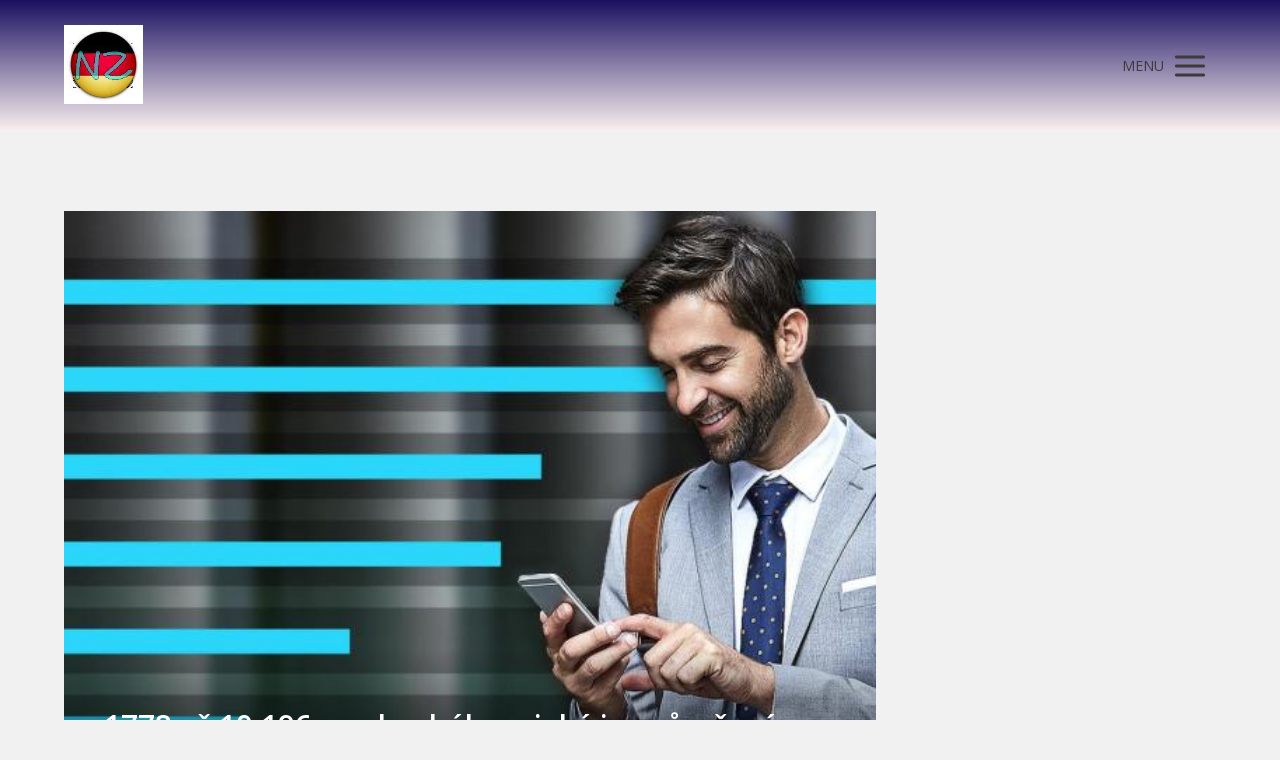

--- FILE ---
content_type: text/html; charset=UTF-8
request_url: https://nemeckezpravy.cz/1778-az-10-196-eur-hrubeho-jaky-je-prumerny-v-nemecku/
body_size: 23390
content:
<!DOCTYPE html>
<html lang="cs" prefix="og: https://ogp.me/ns#">
	<head>
		<meta charset="UTF-8"/>
		<meta http-equiv="X-UA-Compatible" content="IE=edge"/>
		<meta name="viewport" content="width=device-width, initial-scale=1">
		<title>1778 až 10 196 eur hrubého – jaký je průměrný plat v Německu? - nemeckezpravy.cz</title>

		
<!-- Optimalizace pro vyhledávače podle Rank Math - https://rankmath.com/ -->
<meta name="description" content="Aktuální přehled platů v Německu ukazuje, ve kterých profesích se vyplácejí nejvyšší a kde nejnižší mzdy. DIE WELT poukazuje na to, že mzdy v některých zaměstnáních v poslední době výrazně vzrostly. Němci mají ale ještě další možnost, jak si platově přilepšit."/>
<meta name="robots" content="follow, index, max-snippet:-1, max-video-preview:-1, max-image-preview:large"/>
<link rel="canonical" href="https://nemeckezpravy.cz/1778-az-10-196-eur-hrubeho-jaky-je-prumerny-v-nemecku/" />
<meta property="og:locale" content="cs_CZ" />
<meta property="og:type" content="article" />
<meta property="og:title" content="1778 až 10 196 eur hrubého – jaký je průměrný plat v Německu? - nemeckezpravy.cz" />
<meta property="og:description" content="Aktuální přehled platů v Německu ukazuje, ve kterých profesích se vyplácejí nejvyšší a kde nejnižší mzdy. DIE WELT poukazuje na to, že mzdy v některých zaměstnáních v poslední době výrazně vzrostly. Němci mají ale ještě další možnost, jak si platově přilepšit." />
<meta property="og:url" content="https://nemeckezpravy.cz/1778-az-10-196-eur-hrubeho-jaky-je-prumerny-v-nemecku/" />
<meta property="og:site_name" content="nemeckezpravy.cz" />
<meta property="article:tag" content="platy v Německu po profesích" />
<meta property="article:tag" content="platy v Německu tabulka" />
<meta property="article:tag" content="průměrný plat v Německu" />
<meta property="article:section" content="ekonomika" />
<meta property="og:updated_time" content="2026-01-26T20:52:12+01:00" />
<meta property="og:image" content="https://nemeckezpravy.cz/wp-content/uploads/2023/05/DWO-Teaser-Berufe-jb-jpg.jpg" />
<meta property="og:image:secure_url" content="https://nemeckezpravy.cz/wp-content/uploads/2023/05/DWO-Teaser-Berufe-jb-jpg.jpg" />
<meta property="og:image:width" content="910" />
<meta property="og:image:height" content="435" />
<meta property="og:image:alt" content="1778 až 10 196 eur hrubého – jaký je průměrný plat v Německu?" />
<meta property="og:image:type" content="image/jpeg" />
<meta property="article:published_time" content="2023-05-25T18:32:19+02:00" />
<meta property="article:modified_time" content="2026-01-26T20:52:12+01:00" />
<meta name="twitter:card" content="summary_large_image" />
<meta name="twitter:title" content="1778 až 10 196 eur hrubého – jaký je průměrný plat v Německu? - nemeckezpravy.cz" />
<meta name="twitter:description" content="Aktuální přehled platů v Německu ukazuje, ve kterých profesích se vyplácejí nejvyšší a kde nejnižší mzdy. DIE WELT poukazuje na to, že mzdy v některých zaměstnáních v poslední době výrazně vzrostly. Němci mají ale ještě další možnost, jak si platově přilepšit." />
<meta name="twitter:image" content="https://nemeckezpravy.cz/wp-content/uploads/2023/05/DWO-Teaser-Berufe-jb-jpg.jpg" />
<meta name="twitter:label1" content="Napsal/a" />
<meta name="twitter:data1" content="redakce" />
<meta name="twitter:label2" content="Doba čtení" />
<meta name="twitter:data2" content="4 minuty" />
<script type="application/ld+json" class="rank-math-schema">{"@context":"https://schema.org","@graph":[{"@type":["Organization","Person"],"@id":"https://nemeckezpravy.cz/#person","name":"nemeckezpravy.cz","url":"https://nemeckezpravy.cz","logo":{"@type":"ImageObject","@id":"https://nemeckezpravy.cz/#logo","url":"https://nemeckezpravy.cz/wp-content/uploads/2025/10/logo-nemeckezpravy.cz_.png","contentUrl":"https://nemeckezpravy.cz/wp-content/uploads/2025/10/logo-nemeckezpravy.cz_.png","caption":"nemeckezpravy.cz","inLanguage":"cs","width":"311","height":"181"},"image":{"@id":"https://nemeckezpravy.cz/#logo"}},{"@type":"WebSite","@id":"https://nemeckezpravy.cz/#website","url":"https://nemeckezpravy.cz","name":"nemeckezpravy.cz","alternateName":"P\u0159in\u00e1\u0161\u00edme nejaktu\u00e1ln\u011bj\u0161\u00ed a nejzaj\u00edmav\u011bj\u0161\u00ed \u010dl\u00e1nky z N\u011bmecka a Rakouska. Politika, ekonomika, spole\u010dnost i kultura \u2013 \u010desky a bez cenzury.","publisher":{"@id":"https://nemeckezpravy.cz/#person"},"inLanguage":"cs"},{"@type":"ImageObject","@id":"https://nemeckezpravy.cz/wp-content/uploads/2023/05/DWO-Teaser-Berufe-jb-jpg.jpg","url":"https://nemeckezpravy.cz/wp-content/uploads/2023/05/DWO-Teaser-Berufe-jb-jpg.jpg","width":"910","height":"435","inLanguage":"cs"},{"@type":"WebPage","@id":"https://nemeckezpravy.cz/1778-az-10-196-eur-hrubeho-jaky-je-prumerny-v-nemecku/#webpage","url":"https://nemeckezpravy.cz/1778-az-10-196-eur-hrubeho-jaky-je-prumerny-v-nemecku/","name":"1778 a\u017e 10 196 eur hrub\u00e9ho \u2013 jak\u00fd je pr\u016fm\u011brn\u00fd plat v N\u011bmecku? - nemeckezpravy.cz","datePublished":"2023-05-25T18:32:19+02:00","dateModified":"2026-01-26T20:52:12+01:00","isPartOf":{"@id":"https://nemeckezpravy.cz/#website"},"primaryImageOfPage":{"@id":"https://nemeckezpravy.cz/wp-content/uploads/2023/05/DWO-Teaser-Berufe-jb-jpg.jpg"},"inLanguage":"cs"},{"@type":"Person","@id":"https://nemeckezpravy.cz/author/michaelvarady68gmail-com/","name":"redakce","url":"https://nemeckezpravy.cz/author/michaelvarady68gmail-com/","image":{"@type":"ImageObject","@id":"https://secure.gravatar.com/avatar/b0b81bee9efc1107817cf5a2c7e2395cfe6fe81a22af05483b5de64dded7bd8f?s=96&amp;d=mm&amp;r=g","url":"https://secure.gravatar.com/avatar/b0b81bee9efc1107817cf5a2c7e2395cfe6fe81a22af05483b5de64dded7bd8f?s=96&amp;d=mm&amp;r=g","caption":"redakce","inLanguage":"cs"}},{"@type":"BlogPosting","headline":"1778 a\u017e 10 196 eur hrub\u00e9ho \u2013 jak\u00fd je pr\u016fm\u011brn\u00fd plat v N\u011bmecku? - nemeckezpravy.cz","keywords":"1778 a\u017e 10 196 eur hrub\u00e9ho \u2013 jak\u00fd je pr\u016fm\u011brn\u00fd plat v N\u011bmecku?","datePublished":"2023-05-25T18:32:19+02:00","dateModified":"2026-01-26T20:52:12+01:00","articleSection":"ekonomika, platy v N\u011bmecku","author":{"@id":"https://nemeckezpravy.cz/author/michaelvarady68gmail-com/","name":"redakce"},"publisher":{"@id":"https://nemeckezpravy.cz/#person"},"description":"Aktu\u00e1ln\u00ed p\u0159ehled plat\u016f v N\u011bmecku ukazuje, ve kter\u00fdch profes\u00edch se vypl\u00e1cej\u00ed nejvy\u0161\u0161\u00ed a kde nejni\u017e\u0161\u00ed mzdy. DIE WELT poukazuje na to, \u017ee mzdy v n\u011bkter\u00fdch zam\u011bstn\u00e1n\u00edch v posledn\u00ed dob\u011b v\u00fdrazn\u011b vzrostly. N\u011bmci maj\u00ed ale je\u0161t\u011b dal\u0161\u00ed mo\u017enost, jak si platov\u011b p\u0159ilep\u0161it.","name":"1778 a\u017e 10 196 eur hrub\u00e9ho \u2013 jak\u00fd je pr\u016fm\u011brn\u00fd plat v N\u011bmecku? - nemeckezpravy.cz","@id":"https://nemeckezpravy.cz/1778-az-10-196-eur-hrubeho-jaky-je-prumerny-v-nemecku/#richSnippet","isPartOf":{"@id":"https://nemeckezpravy.cz/1778-az-10-196-eur-hrubeho-jaky-je-prumerny-v-nemecku/#webpage"},"image":{"@id":"https://nemeckezpravy.cz/wp-content/uploads/2023/05/DWO-Teaser-Berufe-jb-jpg.jpg"},"inLanguage":"cs","mainEntityOfPage":{"@id":"https://nemeckezpravy.cz/1778-az-10-196-eur-hrubeho-jaky-je-prumerny-v-nemecku/#webpage"}}]}</script>
<!-- /Rank Math WordPress SEO plugin -->

<link rel='dns-prefetch' href='//static.addtoany.com' />
<link rel="alternate" type="application/rss+xml" title="nemeckezpravy.cz &raquo; RSS komentářů pro 1778 až 10 196 eur hrubého – jaký je průměrný  plat v&nbsp;Německu?" href="https://nemeckezpravy.cz/1778-az-10-196-eur-hrubeho-jaky-je-prumerny-v-nemecku/feed/" />
<style id='wp-emoji-styles-inline-css' type='text/css'>

	img.wp-smiley, img.emoji {
		display: inline !important;
		border: none !important;
		box-shadow: none !important;
		height: 1em !important;
		width: 1em !important;
		margin: 0 0.07em !important;
		vertical-align: -0.1em !important;
		background: none !important;
		padding: 0 !important;
	}
/*# sourceURL=wp-emoji-styles-inline-css */
</style>
<style id='wp-block-library-inline-css' type='text/css'>
:root{--wp-block-synced-color:#7a00df;--wp-block-synced-color--rgb:122,0,223;--wp-bound-block-color:var(--wp-block-synced-color);--wp-editor-canvas-background:#ddd;--wp-admin-theme-color:#007cba;--wp-admin-theme-color--rgb:0,124,186;--wp-admin-theme-color-darker-10:#006ba1;--wp-admin-theme-color-darker-10--rgb:0,107,160.5;--wp-admin-theme-color-darker-20:#005a87;--wp-admin-theme-color-darker-20--rgb:0,90,135;--wp-admin-border-width-focus:2px}@media (min-resolution:192dpi){:root{--wp-admin-border-width-focus:1.5px}}.wp-element-button{cursor:pointer}:root .has-very-light-gray-background-color{background-color:#eee}:root .has-very-dark-gray-background-color{background-color:#313131}:root .has-very-light-gray-color{color:#eee}:root .has-very-dark-gray-color{color:#313131}:root .has-vivid-green-cyan-to-vivid-cyan-blue-gradient-background{background:linear-gradient(135deg,#00d084,#0693e3)}:root .has-purple-crush-gradient-background{background:linear-gradient(135deg,#34e2e4,#4721fb 50%,#ab1dfe)}:root .has-hazy-dawn-gradient-background{background:linear-gradient(135deg,#faaca8,#dad0ec)}:root .has-subdued-olive-gradient-background{background:linear-gradient(135deg,#fafae1,#67a671)}:root .has-atomic-cream-gradient-background{background:linear-gradient(135deg,#fdd79a,#004a59)}:root .has-nightshade-gradient-background{background:linear-gradient(135deg,#330968,#31cdcf)}:root .has-midnight-gradient-background{background:linear-gradient(135deg,#020381,#2874fc)}:root{--wp--preset--font-size--normal:16px;--wp--preset--font-size--huge:42px}.has-regular-font-size{font-size:1em}.has-larger-font-size{font-size:2.625em}.has-normal-font-size{font-size:var(--wp--preset--font-size--normal)}.has-huge-font-size{font-size:var(--wp--preset--font-size--huge)}.has-text-align-center{text-align:center}.has-text-align-left{text-align:left}.has-text-align-right{text-align:right}.has-fit-text{white-space:nowrap!important}#end-resizable-editor-section{display:none}.aligncenter{clear:both}.items-justified-left{justify-content:flex-start}.items-justified-center{justify-content:center}.items-justified-right{justify-content:flex-end}.items-justified-space-between{justify-content:space-between}.screen-reader-text{border:0;clip-path:inset(50%);height:1px;margin:-1px;overflow:hidden;padding:0;position:absolute;width:1px;word-wrap:normal!important}.screen-reader-text:focus{background-color:#ddd;clip-path:none;color:#444;display:block;font-size:1em;height:auto;left:5px;line-height:normal;padding:15px 23px 14px;text-decoration:none;top:5px;width:auto;z-index:100000}html :where(.has-border-color){border-style:solid}html :where([style*=border-top-color]){border-top-style:solid}html :where([style*=border-right-color]){border-right-style:solid}html :where([style*=border-bottom-color]){border-bottom-style:solid}html :where([style*=border-left-color]){border-left-style:solid}html :where([style*=border-width]){border-style:solid}html :where([style*=border-top-width]){border-top-style:solid}html :where([style*=border-right-width]){border-right-style:solid}html :where([style*=border-bottom-width]){border-bottom-style:solid}html :where([style*=border-left-width]){border-left-style:solid}html :where(img[class*=wp-image-]){height:auto;max-width:100%}:where(figure){margin:0 0 1em}html :where(.is-position-sticky){--wp-admin--admin-bar--position-offset:var(--wp-admin--admin-bar--height,0px)}@media screen and (max-width:600px){html :where(.is-position-sticky){--wp-admin--admin-bar--position-offset:0px}}

/*# sourceURL=wp-block-library-inline-css */
</style><style id='wp-block-image-inline-css' type='text/css'>
.wp-block-image>a,.wp-block-image>figure>a{display:inline-block}.wp-block-image img{box-sizing:border-box;height:auto;max-width:100%;vertical-align:bottom}@media not (prefers-reduced-motion){.wp-block-image img.hide{visibility:hidden}.wp-block-image img.show{animation:show-content-image .4s}}.wp-block-image[style*=border-radius] img,.wp-block-image[style*=border-radius]>a{border-radius:inherit}.wp-block-image.has-custom-border img{box-sizing:border-box}.wp-block-image.aligncenter{text-align:center}.wp-block-image.alignfull>a,.wp-block-image.alignwide>a{width:100%}.wp-block-image.alignfull img,.wp-block-image.alignwide img{height:auto;width:100%}.wp-block-image .aligncenter,.wp-block-image .alignleft,.wp-block-image .alignright,.wp-block-image.aligncenter,.wp-block-image.alignleft,.wp-block-image.alignright{display:table}.wp-block-image .aligncenter>figcaption,.wp-block-image .alignleft>figcaption,.wp-block-image .alignright>figcaption,.wp-block-image.aligncenter>figcaption,.wp-block-image.alignleft>figcaption,.wp-block-image.alignright>figcaption{caption-side:bottom;display:table-caption}.wp-block-image .alignleft{float:left;margin:.5em 1em .5em 0}.wp-block-image .alignright{float:right;margin:.5em 0 .5em 1em}.wp-block-image .aligncenter{margin-left:auto;margin-right:auto}.wp-block-image :where(figcaption){margin-bottom:1em;margin-top:.5em}.wp-block-image.is-style-circle-mask img{border-radius:9999px}@supports ((-webkit-mask-image:none) or (mask-image:none)) or (-webkit-mask-image:none){.wp-block-image.is-style-circle-mask img{border-radius:0;-webkit-mask-image:url('data:image/svg+xml;utf8,<svg viewBox="0 0 100 100" xmlns="http://www.w3.org/2000/svg"><circle cx="50" cy="50" r="50"/></svg>');mask-image:url('data:image/svg+xml;utf8,<svg viewBox="0 0 100 100" xmlns="http://www.w3.org/2000/svg"><circle cx="50" cy="50" r="50"/></svg>');mask-mode:alpha;-webkit-mask-position:center;mask-position:center;-webkit-mask-repeat:no-repeat;mask-repeat:no-repeat;-webkit-mask-size:contain;mask-size:contain}}:root :where(.wp-block-image.is-style-rounded img,.wp-block-image .is-style-rounded img){border-radius:9999px}.wp-block-image figure{margin:0}.wp-lightbox-container{display:flex;flex-direction:column;position:relative}.wp-lightbox-container img{cursor:zoom-in}.wp-lightbox-container img:hover+button{opacity:1}.wp-lightbox-container button{align-items:center;backdrop-filter:blur(16px) saturate(180%);background-color:#5a5a5a40;border:none;border-radius:4px;cursor:zoom-in;display:flex;height:20px;justify-content:center;opacity:0;padding:0;position:absolute;right:16px;text-align:center;top:16px;width:20px;z-index:100}@media not (prefers-reduced-motion){.wp-lightbox-container button{transition:opacity .2s ease}}.wp-lightbox-container button:focus-visible{outline:3px auto #5a5a5a40;outline:3px auto -webkit-focus-ring-color;outline-offset:3px}.wp-lightbox-container button:hover{cursor:pointer;opacity:1}.wp-lightbox-container button:focus{opacity:1}.wp-lightbox-container button:focus,.wp-lightbox-container button:hover,.wp-lightbox-container button:not(:hover):not(:active):not(.has-background){background-color:#5a5a5a40;border:none}.wp-lightbox-overlay{box-sizing:border-box;cursor:zoom-out;height:100vh;left:0;overflow:hidden;position:fixed;top:0;visibility:hidden;width:100%;z-index:100000}.wp-lightbox-overlay .close-button{align-items:center;cursor:pointer;display:flex;justify-content:center;min-height:40px;min-width:40px;padding:0;position:absolute;right:calc(env(safe-area-inset-right) + 16px);top:calc(env(safe-area-inset-top) + 16px);z-index:5000000}.wp-lightbox-overlay .close-button:focus,.wp-lightbox-overlay .close-button:hover,.wp-lightbox-overlay .close-button:not(:hover):not(:active):not(.has-background){background:none;border:none}.wp-lightbox-overlay .lightbox-image-container{height:var(--wp--lightbox-container-height);left:50%;overflow:hidden;position:absolute;top:50%;transform:translate(-50%,-50%);transform-origin:top left;width:var(--wp--lightbox-container-width);z-index:9999999999}.wp-lightbox-overlay .wp-block-image{align-items:center;box-sizing:border-box;display:flex;height:100%;justify-content:center;margin:0;position:relative;transform-origin:0 0;width:100%;z-index:3000000}.wp-lightbox-overlay .wp-block-image img{height:var(--wp--lightbox-image-height);min-height:var(--wp--lightbox-image-height);min-width:var(--wp--lightbox-image-width);width:var(--wp--lightbox-image-width)}.wp-lightbox-overlay .wp-block-image figcaption{display:none}.wp-lightbox-overlay button{background:none;border:none}.wp-lightbox-overlay .scrim{background-color:#fff;height:100%;opacity:.9;position:absolute;width:100%;z-index:2000000}.wp-lightbox-overlay.active{visibility:visible}@media not (prefers-reduced-motion){.wp-lightbox-overlay.active{animation:turn-on-visibility .25s both}.wp-lightbox-overlay.active img{animation:turn-on-visibility .35s both}.wp-lightbox-overlay.show-closing-animation:not(.active){animation:turn-off-visibility .35s both}.wp-lightbox-overlay.show-closing-animation:not(.active) img{animation:turn-off-visibility .25s both}.wp-lightbox-overlay.zoom.active{animation:none;opacity:1;visibility:visible}.wp-lightbox-overlay.zoom.active .lightbox-image-container{animation:lightbox-zoom-in .4s}.wp-lightbox-overlay.zoom.active .lightbox-image-container img{animation:none}.wp-lightbox-overlay.zoom.active .scrim{animation:turn-on-visibility .4s forwards}.wp-lightbox-overlay.zoom.show-closing-animation:not(.active){animation:none}.wp-lightbox-overlay.zoom.show-closing-animation:not(.active) .lightbox-image-container{animation:lightbox-zoom-out .4s}.wp-lightbox-overlay.zoom.show-closing-animation:not(.active) .lightbox-image-container img{animation:none}.wp-lightbox-overlay.zoom.show-closing-animation:not(.active) .scrim{animation:turn-off-visibility .4s forwards}}@keyframes show-content-image{0%{visibility:hidden}99%{visibility:hidden}to{visibility:visible}}@keyframes turn-on-visibility{0%{opacity:0}to{opacity:1}}@keyframes turn-off-visibility{0%{opacity:1;visibility:visible}99%{opacity:0;visibility:visible}to{opacity:0;visibility:hidden}}@keyframes lightbox-zoom-in{0%{transform:translate(calc((-100vw + var(--wp--lightbox-scrollbar-width))/2 + var(--wp--lightbox-initial-left-position)),calc(-50vh + var(--wp--lightbox-initial-top-position))) scale(var(--wp--lightbox-scale))}to{transform:translate(-50%,-50%) scale(1)}}@keyframes lightbox-zoom-out{0%{transform:translate(-50%,-50%) scale(1);visibility:visible}99%{visibility:visible}to{transform:translate(calc((-100vw + var(--wp--lightbox-scrollbar-width))/2 + var(--wp--lightbox-initial-left-position)),calc(-50vh + var(--wp--lightbox-initial-top-position))) scale(var(--wp--lightbox-scale));visibility:hidden}}
/*# sourceURL=https://nemeckezpravy.cz/wp-includes/blocks/image/style.min.css */
</style>
<style id='wp-block-paragraph-inline-css' type='text/css'>
.is-small-text{font-size:.875em}.is-regular-text{font-size:1em}.is-large-text{font-size:2.25em}.is-larger-text{font-size:3em}.has-drop-cap:not(:focus):first-letter{float:left;font-size:8.4em;font-style:normal;font-weight:100;line-height:.68;margin:.05em .1em 0 0;text-transform:uppercase}body.rtl .has-drop-cap:not(:focus):first-letter{float:none;margin-left:.1em}p.has-drop-cap.has-background{overflow:hidden}:root :where(p.has-background){padding:1.25em 2.375em}:where(p.has-text-color:not(.has-link-color)) a{color:inherit}p.has-text-align-left[style*="writing-mode:vertical-lr"],p.has-text-align-right[style*="writing-mode:vertical-rl"]{rotate:180deg}
/*# sourceURL=https://nemeckezpravy.cz/wp-includes/blocks/paragraph/style.min.css */
</style>
<style id='global-styles-inline-css' type='text/css'>
:root{--wp--preset--aspect-ratio--square: 1;--wp--preset--aspect-ratio--4-3: 4/3;--wp--preset--aspect-ratio--3-4: 3/4;--wp--preset--aspect-ratio--3-2: 3/2;--wp--preset--aspect-ratio--2-3: 2/3;--wp--preset--aspect-ratio--16-9: 16/9;--wp--preset--aspect-ratio--9-16: 9/16;--wp--preset--color--black: #000000;--wp--preset--color--cyan-bluish-gray: #abb8c3;--wp--preset--color--white: #ffffff;--wp--preset--color--pale-pink: #f78da7;--wp--preset--color--vivid-red: #cf2e2e;--wp--preset--color--luminous-vivid-orange: #ff6900;--wp--preset--color--luminous-vivid-amber: #fcb900;--wp--preset--color--light-green-cyan: #7bdcb5;--wp--preset--color--vivid-green-cyan: #00d084;--wp--preset--color--pale-cyan-blue: #8ed1fc;--wp--preset--color--vivid-cyan-blue: #0693e3;--wp--preset--color--vivid-purple: #9b51e0;--wp--preset--gradient--vivid-cyan-blue-to-vivid-purple: linear-gradient(135deg,rgb(6,147,227) 0%,rgb(155,81,224) 100%);--wp--preset--gradient--light-green-cyan-to-vivid-green-cyan: linear-gradient(135deg,rgb(122,220,180) 0%,rgb(0,208,130) 100%);--wp--preset--gradient--luminous-vivid-amber-to-luminous-vivid-orange: linear-gradient(135deg,rgb(252,185,0) 0%,rgb(255,105,0) 100%);--wp--preset--gradient--luminous-vivid-orange-to-vivid-red: linear-gradient(135deg,rgb(255,105,0) 0%,rgb(207,46,46) 100%);--wp--preset--gradient--very-light-gray-to-cyan-bluish-gray: linear-gradient(135deg,rgb(238,238,238) 0%,rgb(169,184,195) 100%);--wp--preset--gradient--cool-to-warm-spectrum: linear-gradient(135deg,rgb(74,234,220) 0%,rgb(151,120,209) 20%,rgb(207,42,186) 40%,rgb(238,44,130) 60%,rgb(251,105,98) 80%,rgb(254,248,76) 100%);--wp--preset--gradient--blush-light-purple: linear-gradient(135deg,rgb(255,206,236) 0%,rgb(152,150,240) 100%);--wp--preset--gradient--blush-bordeaux: linear-gradient(135deg,rgb(254,205,165) 0%,rgb(254,45,45) 50%,rgb(107,0,62) 100%);--wp--preset--gradient--luminous-dusk: linear-gradient(135deg,rgb(255,203,112) 0%,rgb(199,81,192) 50%,rgb(65,88,208) 100%);--wp--preset--gradient--pale-ocean: linear-gradient(135deg,rgb(255,245,203) 0%,rgb(182,227,212) 50%,rgb(51,167,181) 100%);--wp--preset--gradient--electric-grass: linear-gradient(135deg,rgb(202,248,128) 0%,rgb(113,206,126) 100%);--wp--preset--gradient--midnight: linear-gradient(135deg,rgb(2,3,129) 0%,rgb(40,116,252) 100%);--wp--preset--font-size--small: 13px;--wp--preset--font-size--medium: 20px;--wp--preset--font-size--large: 36px;--wp--preset--font-size--x-large: 42px;--wp--preset--spacing--20: 0.44rem;--wp--preset--spacing--30: 0.67rem;--wp--preset--spacing--40: 1rem;--wp--preset--spacing--50: 1.5rem;--wp--preset--spacing--60: 2.25rem;--wp--preset--spacing--70: 3.38rem;--wp--preset--spacing--80: 5.06rem;--wp--preset--shadow--natural: 6px 6px 9px rgba(0, 0, 0, 0.2);--wp--preset--shadow--deep: 12px 12px 50px rgba(0, 0, 0, 0.4);--wp--preset--shadow--sharp: 6px 6px 0px rgba(0, 0, 0, 0.2);--wp--preset--shadow--outlined: 6px 6px 0px -3px rgb(255, 255, 255), 6px 6px rgb(0, 0, 0);--wp--preset--shadow--crisp: 6px 6px 0px rgb(0, 0, 0);}:where(.is-layout-flex){gap: 0.5em;}:where(.is-layout-grid){gap: 0.5em;}body .is-layout-flex{display: flex;}.is-layout-flex{flex-wrap: wrap;align-items: center;}.is-layout-flex > :is(*, div){margin: 0;}body .is-layout-grid{display: grid;}.is-layout-grid > :is(*, div){margin: 0;}:where(.wp-block-columns.is-layout-flex){gap: 2em;}:where(.wp-block-columns.is-layout-grid){gap: 2em;}:where(.wp-block-post-template.is-layout-flex){gap: 1.25em;}:where(.wp-block-post-template.is-layout-grid){gap: 1.25em;}.has-black-color{color: var(--wp--preset--color--black) !important;}.has-cyan-bluish-gray-color{color: var(--wp--preset--color--cyan-bluish-gray) !important;}.has-white-color{color: var(--wp--preset--color--white) !important;}.has-pale-pink-color{color: var(--wp--preset--color--pale-pink) !important;}.has-vivid-red-color{color: var(--wp--preset--color--vivid-red) !important;}.has-luminous-vivid-orange-color{color: var(--wp--preset--color--luminous-vivid-orange) !important;}.has-luminous-vivid-amber-color{color: var(--wp--preset--color--luminous-vivid-amber) !important;}.has-light-green-cyan-color{color: var(--wp--preset--color--light-green-cyan) !important;}.has-vivid-green-cyan-color{color: var(--wp--preset--color--vivid-green-cyan) !important;}.has-pale-cyan-blue-color{color: var(--wp--preset--color--pale-cyan-blue) !important;}.has-vivid-cyan-blue-color{color: var(--wp--preset--color--vivid-cyan-blue) !important;}.has-vivid-purple-color{color: var(--wp--preset--color--vivid-purple) !important;}.has-black-background-color{background-color: var(--wp--preset--color--black) !important;}.has-cyan-bluish-gray-background-color{background-color: var(--wp--preset--color--cyan-bluish-gray) !important;}.has-white-background-color{background-color: var(--wp--preset--color--white) !important;}.has-pale-pink-background-color{background-color: var(--wp--preset--color--pale-pink) !important;}.has-vivid-red-background-color{background-color: var(--wp--preset--color--vivid-red) !important;}.has-luminous-vivid-orange-background-color{background-color: var(--wp--preset--color--luminous-vivid-orange) !important;}.has-luminous-vivid-amber-background-color{background-color: var(--wp--preset--color--luminous-vivid-amber) !important;}.has-light-green-cyan-background-color{background-color: var(--wp--preset--color--light-green-cyan) !important;}.has-vivid-green-cyan-background-color{background-color: var(--wp--preset--color--vivid-green-cyan) !important;}.has-pale-cyan-blue-background-color{background-color: var(--wp--preset--color--pale-cyan-blue) !important;}.has-vivid-cyan-blue-background-color{background-color: var(--wp--preset--color--vivid-cyan-blue) !important;}.has-vivid-purple-background-color{background-color: var(--wp--preset--color--vivid-purple) !important;}.has-black-border-color{border-color: var(--wp--preset--color--black) !important;}.has-cyan-bluish-gray-border-color{border-color: var(--wp--preset--color--cyan-bluish-gray) !important;}.has-white-border-color{border-color: var(--wp--preset--color--white) !important;}.has-pale-pink-border-color{border-color: var(--wp--preset--color--pale-pink) !important;}.has-vivid-red-border-color{border-color: var(--wp--preset--color--vivid-red) !important;}.has-luminous-vivid-orange-border-color{border-color: var(--wp--preset--color--luminous-vivid-orange) !important;}.has-luminous-vivid-amber-border-color{border-color: var(--wp--preset--color--luminous-vivid-amber) !important;}.has-light-green-cyan-border-color{border-color: var(--wp--preset--color--light-green-cyan) !important;}.has-vivid-green-cyan-border-color{border-color: var(--wp--preset--color--vivid-green-cyan) !important;}.has-pale-cyan-blue-border-color{border-color: var(--wp--preset--color--pale-cyan-blue) !important;}.has-vivid-cyan-blue-border-color{border-color: var(--wp--preset--color--vivid-cyan-blue) !important;}.has-vivid-purple-border-color{border-color: var(--wp--preset--color--vivid-purple) !important;}.has-vivid-cyan-blue-to-vivid-purple-gradient-background{background: var(--wp--preset--gradient--vivid-cyan-blue-to-vivid-purple) !important;}.has-light-green-cyan-to-vivid-green-cyan-gradient-background{background: var(--wp--preset--gradient--light-green-cyan-to-vivid-green-cyan) !important;}.has-luminous-vivid-amber-to-luminous-vivid-orange-gradient-background{background: var(--wp--preset--gradient--luminous-vivid-amber-to-luminous-vivid-orange) !important;}.has-luminous-vivid-orange-to-vivid-red-gradient-background{background: var(--wp--preset--gradient--luminous-vivid-orange-to-vivid-red) !important;}.has-very-light-gray-to-cyan-bluish-gray-gradient-background{background: var(--wp--preset--gradient--very-light-gray-to-cyan-bluish-gray) !important;}.has-cool-to-warm-spectrum-gradient-background{background: var(--wp--preset--gradient--cool-to-warm-spectrum) !important;}.has-blush-light-purple-gradient-background{background: var(--wp--preset--gradient--blush-light-purple) !important;}.has-blush-bordeaux-gradient-background{background: var(--wp--preset--gradient--blush-bordeaux) !important;}.has-luminous-dusk-gradient-background{background: var(--wp--preset--gradient--luminous-dusk) !important;}.has-pale-ocean-gradient-background{background: var(--wp--preset--gradient--pale-ocean) !important;}.has-electric-grass-gradient-background{background: var(--wp--preset--gradient--electric-grass) !important;}.has-midnight-gradient-background{background: var(--wp--preset--gradient--midnight) !important;}.has-small-font-size{font-size: var(--wp--preset--font-size--small) !important;}.has-medium-font-size{font-size: var(--wp--preset--font-size--medium) !important;}.has-large-font-size{font-size: var(--wp--preset--font-size--large) !important;}.has-x-large-font-size{font-size: var(--wp--preset--font-size--x-large) !important;}
/*# sourceURL=global-styles-inline-css */
</style>

<style id='classic-theme-styles-inline-css' type='text/css'>
/*! This file is auto-generated */
.wp-block-button__link{color:#fff;background-color:#32373c;border-radius:9999px;box-shadow:none;text-decoration:none;padding:calc(.667em + 2px) calc(1.333em + 2px);font-size:1.125em}.wp-block-file__button{background:#32373c;color:#fff;text-decoration:none}
/*# sourceURL=/wp-includes/css/classic-themes.min.css */
</style>
<link rel='stylesheet' id='titan-adminbar-styles-css' href='https://nemeckezpravy.cz/wp-content/plugins/anti-spam/assets/css/admin-bar.css?ver=7.4.0' type='text/css' media='all' />
<link rel='stylesheet' id='blog_content_css-css' href='https://nemeckezpravy.cz/wp-content/themes/mioweb3/modules/blog/templates/blog2/style.css?ver=1770027765' type='text/css' media='all' />
<link rel='stylesheet' id='addtoany-css' href='https://nemeckezpravy.cz/wp-content/plugins/add-to-any/addtoany.min.css?ver=1.16' type='text/css' media='all' />
<link rel='stylesheet' id='ve-content-style-css' href='https://nemeckezpravy.cz/wp-content/themes/mioweb3/style.css?ver=1770027765' type='text/css' media='all' />
<script type="text/javascript" src="https://nemeckezpravy.cz/wp-includes/js/jquery/jquery.min.js?ver=3.7.1" id="jquery-core-js"></script>
<script type="text/javascript" src="https://nemeckezpravy.cz/wp-includes/js/jquery/jquery-migrate.min.js?ver=3.4.1" id="jquery-migrate-js"></script>
<script type="text/javascript" id="addtoany-core-js-before">
/* <![CDATA[ */
window.a2a_config=window.a2a_config||{};a2a_config.callbacks=[];a2a_config.overlays=[];a2a_config.templates={};a2a_localize = {
	Share: "Share",
	Save: "Save",
	Subscribe: "Subscribe",
	Email: "Email",
	Bookmark: "Bookmark",
	ShowAll: "Show all",
	ShowLess: "Show less",
	FindServices: "Find service(s)",
	FindAnyServiceToAddTo: "Instantly find any service to add to",
	PoweredBy: "Powered by",
	ShareViaEmail: "Share via email",
	SubscribeViaEmail: "Subscribe via email",
	BookmarkInYourBrowser: "Bookmark in your browser",
	BookmarkInstructions: "Press Ctrl+D or \u2318+D to bookmark this page",
	AddToYourFavorites: "Add to your favorites",
	SendFromWebOrProgram: "Send from any email address or email program",
	EmailProgram: "Email program",
	More: "More&#8230;",
	ThanksForSharing: "Thanks for sharing!",
	ThanksForFollowing: "Thanks for following!"
};


//# sourceURL=addtoany-core-js-before
/* ]]> */
</script>
<script type="text/javascript" defer src="https://static.addtoany.com/menu/page.js" id="addtoany-core-js"></script>
<script type="text/javascript" defer src="https://nemeckezpravy.cz/wp-content/plugins/add-to-any/addtoany.min.js?ver=1.1" id="addtoany-jquery-js"></script>
<link rel='shortlink' href='https://nemeckezpravy.cz/?p=784' />
<!-- start Simple Custom CSS and JS -->
<style type="text/css">
.blog-container,
.mw_masonry_row,
.mw_loop {
  display: grid !important;
  grid-template-columns: repeat(3, 1fr) !important;
  gap: 30px !important;
  justify-content: center !important;
}

@media (max-width: 1024px) {
  .blog-container,
  .mw_masonry_row,
  .mw_loop {
    grid-template-columns: repeat(2, 1fr) !important;
  }
}

@media (max-width: 768px) {
  .blog-container,
  .mw_masonry_row,
  .mw_loop {
    grid-template-columns: repeat(1, 1fr) !important;
  }
}
</style>
<!-- end Simple Custom CSS and JS -->
<!-- start Simple Custom CSS and JS -->
<style type="text/css">
/* Skrytí polí jméno, e-mail a web */
.comment-form-author,
.comment-form-email,
.comment-form-url {
    display: none !important;
}

/* Zachování tlačítka pro odeslání komentáře */
.comment-form {
    display: block !important;
}
.comment-notes,
.comment-form-cookies-consent {
    display: none !important;
}
.totalpoll-question,
.totalpoll-question label,
.totalpoll-question h3 {
    color: red !important;
    font-weight: bold !important;
    text-align: center !important;
    font-size: 22px !important;
    margin-bottom: 20px !important;
    display: block;
}
</style>
<!-- end Simple Custom CSS and JS -->
<!-- Google tag (gtag.js) -->
<script async src="https://www.googletagmanager.com/gtag/js?id=G-76HN3NSMPP"></script>
<script>
window.dataLayer = window.dataLayer || [];
function gtag(){dataLayer.push(arguments);}
gtag('js', new Date());
gtag('config', 'G-76HN3NSMPP');
</script>
<!-- Analytics by WP Statistics - https://wp-statistics.com -->
<link rel="icon" type="image/png" href="https://nemeckezpravy.cz/wp-content/uploads/2025/10/cropped-logo-nemeckezpravy.cz_.png"><link rel="apple-touch-icon" href="https://nemeckezpravy.cz/wp-content/uploads/2025/10/cropped-logo-nemeckezpravy.cz_.png"><meta property="og:title" content="1778 až 10 196 eur hrubého – jaký je průměrný  v Německu?"/><meta property="og:image" content="https://nemeckezpravy.cz/wp-content/uploads/2023/05/DWO-Teaser-Berufe-jb-jpg.jpg"/><meta property="og:description" content="Aktuální přehled platů v Německu ukazuje, které ve kterých profesích se vyplácejí nejvyšší a kde nejnižší mzdy. DIE WELT poukazuje na to, že mzdy v některých zaměstnáních v poslední době výrazně vzrostly. Němci mají ale ještě další možnost, jak si platově přilepšit."/><meta property="og:url" content="https://nemeckezpravy.cz/1778-az-10-196-eur-hrubeho-jaky-je-prumerny-v-nemecku/"/><meta property="og:site_name" content="nemeckezpravy.cz"/><meta property="og:locale" content="cs_CZ"/><meta name="google-site-verification" content="FDFE9_zg3pkEbTe9f3CWrLobHBT_jKqU3z2adWepGl4"/><script type="text/javascript">
		var ajaxurl = "/wp-admin/admin-ajax.php";
		var locale = "cs_CZ";
		var template_directory_uri = "https://nemeckezpravy.cz/wp-content/themes/mioweb3";
		</script><link id="mw_gf_Open_Sans" href="https://fonts.googleapis.com/css?family=Open+Sans:700,400,600&subset=latin,latin-ext&display=swap" rel="stylesheet" type="text/css"><style></style><style>#header{background: linear-gradient(to bottom, rgba(26, 16, 97, 1) 0%, rgba(250, 240, 240, 1) 100%) no-repeat border-box;border-bottom: 0px solid #eeeeee;}#site_title{font-size: 22px;font-family: 'Open Sans';color: #000000;font-weight: 700;}#site_title img{max-width:79px;}.mw_header .menu > li > a{font-size: 15px;}.header_nav_container nav .menu > li > a, .mw_header_icons a, .mw_close_header_search{color:#3b3b3b;}.menu_style_h3 .menu > li:after, .menu_style_h4 .menu > li:after{color:#3b3b3b;}#mobile_nav{color:#3b3b3b;}#mobile_nav svg{fill:#3b3b3b;}.mw_to_cart svg{fill:#3b3b3b;}.header_nav_container .sub-menu{background-color:#c42040;}.menu_style_h6 .menu,.menu_style_h6 .mw_header_right_menu,.menu_style_h7 .header_nav_fullwidth_container,.menu_style_h6 #mobile_nav,.menu_style_h7 #mobile_nav{background-color:#121212;}.mw_to_cart:hover svg{fill:#c42040;}.menu_style_h1 .menu > li.current-menu-item a, .menu_style_h1 .menu > li.current-page-ancestor > a, .menu_style_h3 .menu > li.current-menu-item a, .menu_style_h3 .menu > li.current-page-ancestor > a, .menu_style_h4 .menu > li.current-menu-item a, .menu_style_h4 .menu > li.current-page-ancestor > a, .menu_style_h8 .menu > li.current-menu-item a, .menu_style_h9 .menu > li.current-menu-item a, .mw_header_icons a:hover, .mw_header_search_container .mw_close_header_search:hover, .menu_style_h1 .menu > li:hover > a, .menu_style_h3 .menu > li:hover > a, .menu_style_h4 .menu > li:hover > a, .menu_style_h8 .menu > li:hover > a, .menu_style_h9 .menu > li:hover > a{color:#c42040;}.menu_style_h2 li span{background-color:#c42040;}#mobile_nav:hover{color:#c42040;}#mobile_nav:hover svg{fill:#c42040;}.menu_style_h5 .menu > li:hover > a, .menu_style_h5 .menu > li.current-menu-item > a, .menu_style_h5 .menu > li.current-page-ancestor > a, .menu_style_h5 .menu > li.current_page_parent > a, .menu_style_h5 .menu > li:hover > a:before{background-color:#c42040;}.menu_style_h5 .sub-menu{background-color:#c42040;}.menu_style_h6 .menu > li:hover > a, .menu_style_h6 .menu > li.current-menu-item > a, .menu_style_h6 .menu > li.current-page-ancestor > a, .menu_style_h6 .menu > li.current_page_parent > a, .menu_style_h7 .menu > li:hover > a, .menu_style_h7 .menu > li.current-menu-item > a, .menu_style_h7 .menu > li.current-page-ancestor > a, .menu_style_h7 .menu > li.current_page_parent > a{background-color:#c42040;}.menu_style_h6 .sub-menu, .menu_style_h7 .sub-menu{background-color:#c42040;}.mw_header_icons{font-size:20px;}#header_in{padding-top:25px;padding-bottom:25px;}#header.ve_fixed_header_scrolled{}.ve_fixed_header_scrolled #header_in{padding-top:20px;padding-bottom:20px;}.ve_fixed_header_scrolled #site_title{}.ve_fixed_header_scrolled .header_nav_container nav .menu > li > a, .ve_fixed_header_scrolled .mw_header_icons a{}.ve_fixed_header_scrolled.menu_style_h3 .menu > li:after, .ve_fixed_header_scrolled.menu_style_h4 .menu > li:after{}.ve_fixed_header_scrolled #mobile_nav{}.ve_fixed_header_scrolled #mobile_nav svg, .ve_fixed_header_scrolled .mw_to_cart svg{}.ve_fixed_header_scrolled .mw_to_cart:hover svg{}.ve_fixed_header_scrolled.menu_style_h1 .menu > li.current-menu-item a, .ve_fixed_header_scrolled.menu_style_h1 .menu > li.current-page-ancestor > a, .ve_fixed_header_scrolled.menu_style_h3 .menu > li.current-menu-item a, .ve_fixed_header_scrolled.menu_style_h3 .menu > li.current-page-ancestor > a, .ve_fixed_header_scrolled.menu_style_h4 .menu > li.current-menu-item a, .ve_fixed_header_scrolled.menu_style_h4 .menu > li.current-page-ancestor > a, .ve_fixed_header_scrolled.menu_style_h8 .menu > li.current-menu-item a, .ve_fixed_header_scrolled.menu_style_h9 .menu > li.current-menu-item a, .ve_fixed_header_scrolled .mw_header_icons a:hover, .ve_fixed_header_scrolled.menu_style_h1 .menu > li:hover > a, .ve_fixed_header_scrolled.menu_style_h3 .menu > li:hover > a, .ve_fixed_header_scrolled.menu_style_h4 .menu > li:hover > a, .ve_fixed_header_scrolled.menu_style_h8 .menu > li:hover > a, .ve_fixed_header_scrolled.menu_style_h9 .menu > li:hover > a{}.ve_fixed_header_scrolled.menu_style_h2 li span{}.ve_fixed_header_scrolled #mobile_nav:hover{}.ve_fixed_header_scrolled #mobile_nav:hover svg{}.ve_fixed_header_scrolled.menu_style_h5 .menu > li:hover > a, .ve_fixed_header_scrolled.menu_style_h5 .menu > li.current-menu-item > a, .ve_fixed_header_scrolled.menu_style_h5 .menu > li.current-page-ancestor > a, .ve_fixed_header_scrolled.menu_style_h5 .menu > li.current_page_parent > a, .ve_fixed_header_scrolled.menu_style_h5 .menu > li:hover > a:before{}.ve_fixed_header_scrolled.menu_style_h5 .sub-menu{}.ve_fixed_header_scrolled.menu_style_h6 .menu > li:hover > a, .ve_fixed_header_scrolled.menu_style_h6 .menu > li.current-menu-item > a, .ve_fixed_header_scrolled.menu_style_h6 .menu > li.current-page-ancestor > a, .ve_fixed_header_scrolled.menu_style_h6 .menu > li.current_page_parent > a, .ve_fixed_header_scrolled.menu_style_h7 .menu > li:hover > a, .ve_fixed_header_scrolled.menu_style_h7 .menu > li.current-menu-item > a, .ve_fixed_header_scrolled.menu_style_h7 .menu > li.current-page-ancestor > a, .ve_fixed_header_scrolled.menu_style_h7 .menu > li.current_page_parent > a{}.ve_fixed_header_scrolled.menu_style_h6 .sub-menu, .ve_fixed_header_scrolled.menu_style_h7 .sub-menu{}body:not(.page_with_transparent_header) .row_height_full{min-height:calc(100vh - 132.333px);}.page_with_transparent_header .visual_content_main:not(.mw_transparent_header_padding) > .row:first-child .row_fix_width, .page_with_transparent_header .visual_content_main:not(.mw_transparent_header_padding) .mw_page_builder_content > .row:nth-child(2) .row_fix_width{padding-top:112.333px;}.page_with_transparent_header .visual_content_main:not(.mw_transparent_header_padding) > .row:first-child .miocarousel .row_fix_width, .page_with_transparent_header .visual_content_main:not(.mw_transparent_header_padding) .mw_page_builder_content > .row:nth-child(2) .miocarousel .row_fix_width{padding-top:142.333px;}.page_with_transparent_header #wrapper > .empty_content, .page_with_transparent_header .mw_transparent_header_padding{padding-top:132.333px;}#header .mw_search_form{background:#eeeeee;}#cms_footer_38row_0.row_text_custom{}#cms_footer_38row_0{background: rgba(38, 38, 38, 1);}#cms_footer_38row_0.row_padding_custom{padding-top:100px;padding-bottom:100px;}#cms_footer_38row_0.row_height_custom{min-height:10px;}#cms_footer_38row_0.row_height_custom .miocarousel_row .slide{min-height:10px;}#cms_footer_38element_0_0_0 > .element_content{}#footer .footer_end{background: rgba(31, 31, 31, 1);font-size: 15px;color: #7a7a7a;}.ve_content_button_style_basic{color:#ffffff;background: rgba(201, 10, 48, 1);-moz-border-radius: 9999px;-webkit-border-radius: 9999px;-khtml-border-radius: 9999px;border-radius: 9999px;padding: calc(1.3em - 0px) 1.8em calc(1.3em - 0px) 1.8em;}.ve_content_button_style_basic .ve_button_subtext{}.ve_content_button_style_basic:hover{color:#ffffff;background: #a10826;border-color:#000000;}.ve_content_button_style_inverse{color:#ffffff;-moz-border-radius: 9999px;-webkit-border-radius: 9999px;-khtml-border-radius: 9999px;border-radius: 9999px;border-color:#ffffff;border-width:3px;padding: calc(1.3em - 3px) 1.8em calc(1.3em - 3px) 1.8em;}.ve_content_button_style_inverse .ve_button_subtext{}.ve_content_button_style_inverse:hover{color:#ffffff;background: rgba(201, 10, 48, 1);border-color:#c90a30;}#blog_top_panel{background: #1f1f1f;}#blog_top_panel h1{font-size: 30px;color: #ffffff;}#blog_top_panel .blog_top_panel_text, #blog_top_panel .blog_top_panel_subtext, #blog_top_panel .blog_top_author_title small, #blog_top_panel .blog_top_author_desc{color: #ffffff;}#blog-sidebar .widgettitle{font-size: 17px;}.article h2 a{font-size: 22px;}.entry_content{}.article_body .excerpt{}.article .article_button_more{background-color:#183aab;}.article .article_button_more:hover{background-color:#132e89;}body{background-color:#f1f1f1;font-size: 15px;font-family: 'Open Sans';font-weight: 400;}.row_text_auto.light_color{color:#111111;}.row_text_default{color:#111111;}.row .light_color{color:#111111;}.row .text_default{color:#111111;}a{color:#c42040;}.row_text_auto.light_color a:not(.ve_content_button){color:#c42040;}.row_text_default a:not(.ve_content_button){color:#c42040;}.row .ve_content_block.text_default a:not(.ve_content_button){color:#c42040;}a:not(.ve_content_button):hover{color:#c42040;}.row_text_auto.light_color a:not(.ve_content_button):hover{color:#c42040;}.row_text_default a:not(.ve_content_button):hover{color:#c42040;}.row .ve_content_block.text_default a:not(.ve_content_button):hover{color:#c42040;}.row_text_auto.dark_color{color:#ffffff;}.row_text_invers{color:#ffffff;}.row .text_invers{color:#ffffff;}.row .dark_color:not(.text_default){color:#ffffff;}.blog_entry_content .dark_color:not(.text_default){color:#ffffff;}.row_text_auto.dark_color a:not(.ve_content_button){color:#ffffff;}.row .dark_color:not(.text_default) a:not(.ve_content_button){color:#ffffff;}.row_text_invers a:not(.ve_content_button){color:#ffffff;}.row .ve_content_block.text_invers a:not(.ve_content_button){color:#ffffff;}.row .light_color a:not(.ve_content_button){color:#c42040;}.row .light_color a:not(.ve_content_button):hover{color:#c42040;}.title_element_container,.mw_element_items_style_4 .mw_element_item:not(.dark_color) .title_element_container,.mw_element_items_style_7 .mw_element_item:not(.dark_color) .title_element_container,.in_features_element_4 .mw_feature:not(.dark_color) .title_element_container,.in_element_image_text_2 .el_it_text:not(.dark_color) .title_element_container,.in_element_image_text_3 .el_it_text:not(.dark_color) .title_element_container,.entry_content h1,.entry_content h2,.entry_content h3,.entry_content h4,.entry_content h5,.entry_content h6{font-family:Open Sans;font-weight:600;line-height:1.2;}.subtitle_element_container,.mw_element_items_style_4 .mw_element_item:not(.dark_color) .subtitle_element_container,.mw_element_items_style_7 .mw_element_item:not(.dark_color) .subtitle_element_container,.in_features_element_4 .mw_feature:not(.dark_color) .subtitle_element_container,.in_element_image_text_2 .el_it_text:not(.dark_color) .subtitle_element_container,.in_element_image_text_3 .el_it_text:not(.dark_color) .subtitle_element_container{font-family:Open Sans;font-weight:700;line-height:1.2;}.entry_content h1{font-size: 30px;}.entry_content h2{font-size: 23px;}.entry_content h3{font-size: 18px;}.entry_content h4{font-size: 14px;}.entry_content h5{font-size: 14px;}.entry_content h6{font-size: 14px;}.row_fix_width,.fix_width,.fixed_width_content .visual_content_main,.row_fixed,.fixed_width_page .visual_content_main,.fixed_width_page header,.fixed_width_page footer,.fixed_narrow_width_page #wrapper,#blog-container,.ve-header-type2 .header_nav_container{max-width:1200px;}@media screen and (max-width: 969px) {#cms_footer_38row_0.row_padding_custom{}#cms_footer_38element_0_0_0 > .element_content{padding-top:0px;}}@media screen and (max-width: 767px) {#cms_footer_38row_0.row_padding_custom{}#cms_footer_38element_0_0_0 > .element_content{padding-top:0px;}}</style><script async src="https://pagead2.googlesyndication.com/pagead/js/adsbygoogle.js?client=ca-pub-7125403328578054"
     crossorigin="anonymous"></script><meta name="google-site-verification" content="FDFE9_zg3pkEbTe9f3CWrLobHBT_jKqU3z2adWepGl4" />
<meta name="google-site-verification" content="pJnlA-TtGS3lo1t1bpEL7-rK9d-lgws57Vf5cmr3gBE" /><!-- Standardní favicon pro Google, Bing a prohlížeče -->
<link rel="icon" href="https://nemeckezpravy.cz/wp-content/uploads/2025/11/favicon.png" sizes="32x32" type="image/png">
<link rel="shortcut icon" href="https://nemeckezpravy.cz/wp-content/uploads/2025/11/favicon.png" type="image/png">

<!-- Doporučené Microsoft meta tagy pro Bing a Edge -->
<meta name="msapplication-TileImage" content="https://nemeckezpravy.cz/wp-content/uploads/2025/11/favicon.png">
<meta name="msapplication-TileColor" content="#ffffff">
<style type="text/css">.recentcomments a{display:inline !important;padding:0 !important;margin:0 !important;}</style><link rel="icon" href="https://nemeckezpravy.cz/wp-content/uploads/2025/10/cropped-logo-nemeckezpravy.cz_-32x32.png" sizes="32x32" />
<link rel="icon" href="https://nemeckezpravy.cz/wp-content/uploads/2025/10/cropped-logo-nemeckezpravy.cz_-192x192.png" sizes="192x192" />
<link rel="apple-touch-icon" href="https://nemeckezpravy.cz/wp-content/uploads/2025/10/cropped-logo-nemeckezpravy.cz_-180x180.png" />
<meta name="msapplication-TileImage" content="https://nemeckezpravy.cz/wp-content/uploads/2025/10/cropped-logo-nemeckezpravy.cz_-270x270.png" />
	</head>
<body class="wp-singular post-template-default single single-post postid-784 single-format-standard wp-theme-mioweb3 ve_list_style1 desktop_view blog-structure-sidebar-right blog-appearance-style3 blog-posts-list-style-2 blog-single-style-4">
<div id="wrapper">
<div id="fb-root"></div><script async defer crossorigin="anonymous" src="https://connect.facebook.net/cs_CZ/sdk.js#xfbml=1&version=v19.0&autoLogAppEvents=1"></script><header><div id="header" class="mw_header ve-header-type1 menu_style_h1 menu_active_color_dark menu_submenu_bg_dark ve_fixed_header header_menu_align_right"><div class="header_background_container background_container "><div class="background_overlay"></div></div><div id="header_in" class="fix_width">		<a href="https://nemeckezpravy.cz" id="site_title" title="nemeckezpravy.cz">
		<img width="128" height="128" src="https://nemeckezpravy.cz/wp-content/uploads/2019/10/home_tlacitko.jpg" class="" alt="nemeckezpravy.cz" sizes="(min-width: 79px) 79px, (min-width:767px) 100vw, (min-width:79px) 79px, 90vw" decoding="async" />		</a>
				<a href="#" id="mobile_nav">
			<div class="mobile_nav_inner">
				<span>MENU</span>
				<svg version="1.1" xmlns="http://www.w3.org/2000/svg"  width="24" height="24" viewBox="0 0 24 24"><path d="M21 11h-18c-0.6 0-1 0.4-1 1s0.4 1 1 1h18c0.6 0 1-0.4 1-1s-0.4-1-1-1z"/><path d="M3 7h18c0.6 0 1-0.4 1-1s-0.4-1-1-1h-18c-0.6 0-1 0.4-1 1s0.4 1 1 1z"/><path d="M21 17h-18c-0.6 0-1 0.4-1 1s0.4 1 1 1h18c0.6 0 1-0.4 1-1s-0.4-1-1-1z"/></svg>			</div>
		</a>
		<div class="header_nav_container"><nav><div id="mobile_nav_close"><svg version="1.1" xmlns="http://www.w3.org/2000/svg"  width="24" height="24" viewBox="0 0 24 24"><path d="M13.4 12l5.3-5.3c0.4-0.4 0.4-1 0-1.4s-1-0.4-1.4 0l-5.3 5.3-5.3-5.3c-0.4-0.4-1-0.4-1.4 0s-0.4 1 0 1.4l5.3 5.3-5.3 5.3c-0.4 0.4-0.4 1 0 1.4 0.2 0.2 0.4 0.3 0.7 0.3s0.5-0.1 0.7-0.3l5.3-5.3 5.3 5.3c0.2 0.2 0.5 0.3 0.7 0.3s0.5-0.1 0.7-0.3c0.4-0.4 0.4-1 0-1.4l-5.3-5.3z"/></svg></div><div class="mw_header_menu_container"><div class="mw_header_menu_wrap"><ul id="menu-hlavni-menu" class="menu"><li id="menu-item-385" class="menu-item menu-item-type-taxonomy menu-item-object-category menu-item-385"><a href="https://nemeckezpravy.cz/category/cesko-v-nemeckem-tisku/">Česko v&nbsp;německém tisku</a><span></span></li>
<li id="menu-item-392" class="menu-item menu-item-type-taxonomy menu-item-object-category menu-item-392"><a href="https://nemeckezpravy.cz/category/koronavir/">koronavir</a><span></span></li>
<li id="menu-item-33" class="menu-item menu-item-type-taxonomy menu-item-object-category menu-item-33"><a href="https://nemeckezpravy.cz/category/energetika/">energetika</a><span></span></li>
<li id="menu-item-36" class="menu-item menu-item-type-taxonomy menu-item-object-category menu-item-36"><a href="https://nemeckezpravy.cz/category/migrace/">migrace</a><span></span></li>
<li id="menu-item-37" class="menu-item menu-item-type-taxonomy menu-item-object-category menu-item-37"><a href="https://nemeckezpravy.cz/category/klima/">klima</a><span></span></li>
<li id="menu-item-43" class="menu-item menu-item-type-taxonomy menu-item-object-category menu-item-43"><a href="https://nemeckezpravy.cz/category/e-mobilita/">E-mobilita</a><span></span></li>
<li id="menu-item-48" class="menu-item menu-item-type-taxonomy menu-item-object-category current-post-ancestor current-menu-parent current-post-parent menu-item-48"><a href="https://nemeckezpravy.cz/category/ekonomika/">ekonomika</a><span></span></li>
<li id="menu-item-49" class="menu-item menu-item-type-taxonomy menu-item-object-category menu-item-49"><a href="https://nemeckezpravy.cz/category/politika/">politika</a><span></span></li>
<li id="menu-item-52" class="menu-item menu-item-type-taxonomy menu-item-object-category menu-item-52"><a href="https://nemeckezpravy.cz/category/euro-eu/">EURO/EU</a><span></span></li>
<li id="menu-item-390" class="menu-item menu-item-type-taxonomy menu-item-object-category menu-item-390"><a href="https://nemeckezpravy.cz/category/glosy-z-cech-archiv/">GLOSY z&nbsp;Čech ARCHIV</a><span></span></li>
<li id="menu-item-25" class="menu-item menu-item-type-taxonomy menu-item-object-category menu-item-25"><a href="https://nemeckezpravy.cz/category/nezarazene/">nezařazené</a><span></span></li>
<li id="menu-item-2127" class="menu-item menu-item-type-taxonomy menu-item-object-category menu-item-2127"><a href="https://nemeckezpravy.cz/category/valka-na-ukrajine/">válka na&nbsp;Ukrajině</a><span></span></li>
<li id="menu-item-2569" class="menu-item menu-item-type-taxonomy menu-item-object-category menu-item-2569"><a href="https://nemeckezpravy.cz/category/e-mobilita/">E-mobilita</a><span></span></li>
<li id="menu-item-2570" class="menu-item menu-item-type-taxonomy menu-item-object-category menu-item-2570"><a href="https://nemeckezpravy.cz/category/denni-prehled-nemeckeho-tisku/">NĚMECKÉ ZPRÁVY &#8211; přehled tisku</a><span></span></li>
<li id="menu-item-2602" class="menu-item menu-item-type-post_type menu-item-object-page menu-item-2602"><a href="https://nemeckezpravy.cz/o-nas/">O nás</a><span></span></li>
<li id="menu-item-3107" class="menu-item menu-item-type-taxonomy menu-item-object-category menu-item-3107"><a href="https://nemeckezpravy.cz/category/bezpecnost/">bezpečnost</a><span></span></li>
<li id="menu-item-3108" class="menu-item menu-item-type-taxonomy menu-item-object-category current-post-ancestor current-menu-parent current-post-parent menu-item-3108"><a href="https://nemeckezpravy.cz/category/platy-v-nemecku/">platy v&nbsp;Německu</a><span></span></li>
</ul></div><div class="mw_header_right_menu"><ul class="mw_header_icons"><li><a  href="#"  ><svg version="1.1" xmlns="http://www.w3.org/2000/svg"  width="14" height="32" viewBox="0 0 14 32"><path d="M9.12 9.92h4.608l-0.544 5.088h-4.064v14.72h-6.080v-14.72h-3.040v-5.088h3.040v-3.040q0-3.264 1.536-4.928t5.056-1.664h4.032v5.056h-2.528q-0.704 0-1.12 0.128t-0.608 0.416-0.224 0.608-0.064 0.896v2.528z"/></svg></a></li><li><a class="mw_header_search_icon" href="#"  ><svg version="1.1" xmlns="http://www.w3.org/2000/svg"  width="24" height="24" viewBox="0 0 24 24"><path d="M21.7 20.3l-3.7-3.7c1.2-1.5 2-3.5 2-5.6 0-5-4-9-9-9s-9 4-9 9c0 5 4 9 9 9 2.1 0 4.1-0.7 5.6-2l3.7 3.7c0.2 0.2 0.5 0.3 0.7 0.3s0.5-0.1 0.7-0.3c0.4-0.4 0.4-1 0-1.4zM4 11c0-3.9 3.1-7 7-7s7 3.1 7 7c0 1.9-0.8 3.7-2 4.9 0 0 0 0 0 0s0 0 0 0c-1.3 1.3-3 2-4.9 2-4 0.1-7.1-3-7.1-6.9z"/></svg></a></li></ul></div></div></nav><div class="mw_header_search_container"><form action="https://nemeckezpravy.cz/vysledky-vyhledavani/" method="get" class="mw_search_form  ve_content_form mw_search_form_input_style_1 light_color mw_search_form_corners_sharp" ><input class="ve_form_text ve_form_field mw_search_form_input" type="text" name="mw_search" value="" placeholder="Hledat ..." /><button type="submit" class="mw_search_form_button mw_search_form_button_icon"><svg version="1.1" xmlns="http://www.w3.org/2000/svg"  width="24" height="24" viewBox="0 0 24 24"><path d="M21.7 20.3l-3.7-3.7c1.2-1.5 2-3.5 2-5.6 0-5-4-9-9-9s-9 4-9 9c0 5 4 9 9 9 2.1 0 4.1-0.7 5.6-2l3.7 3.7c0.2 0.2 0.5 0.3 0.7 0.3s0.5-0.1 0.7-0.3c0.4-0.4 0.4-1 0-1.4zM4 11c0-3.9 3.1-7 7-7s7 3.1 7 7c0 1.9-0.8 3.7-2 4.9 0 0 0 0 0 0s0 0 0 0c-1.3 1.3-3 2-4.9 2-4 0.1-7.1-3-7.1-6.9z"/></svg></button></form><a href="#" class="mw_close_header_search"><svg version="1.1" xmlns="http://www.w3.org/2000/svg"  width="24" height="24" viewBox="0 0 24 24"><path d="M13.4 12l5.3-5.3c0.4-0.4 0.4-1 0-1.4s-1-0.4-1.4 0l-5.3 5.3-5.3-5.3c-0.4-0.4-1-0.4-1.4 0s-0.4 1 0 1.4l5.3 5.3-5.3 5.3c-0.4 0.4-0.4 1 0 1.4 0.2 0.2 0.4 0.3 0.7 0.3s0.5-0.1 0.7-0.3l5.3-5.3 5.3 5.3c0.2 0.2 0.5 0.3 0.7 0.3s0.5-0.1 0.7-0.3c0.4-0.4 0.4-1 0-1.4l-5.3-5.3z"/></svg></a></div></div></div></div></header>
<div id="blog-container">
	<div class="mw_transparent_header_padding">	<div id="blog-content">
		<div class="single_blog_title_incontent"><div class="responsive_image single_block_article_image"><div class="mw_image_ratio mw_image_ratio_43"><img width="910" height="435" src="https://nemeckezpravy.cz/wp-content/uploads/2023/05/DWO-Teaser-Berufe-jb-jpg.jpg" class="" alt="" sizes="(min-width: 1200px) 1200px, (min-width:767px) 100vw, 90vw" loading="lazy" decoding="async" srcset="https://nemeckezpravy.cz/wp-content/uploads/2023/05/DWO-Teaser-Berufe-jb-jpg.jpg 910w, https://nemeckezpravy.cz/wp-content/uploads/2023/05/DWO-Teaser-Berufe-jb-jpg-300x143.jpg 300w, https://nemeckezpravy.cz/wp-content/uploads/2023/05/DWO-Teaser-Berufe-jb-jpg-768x367.jpg 768w, https://nemeckezpravy.cz/wp-content/uploads/2023/05/DWO-Teaser-Berufe-jb-jpg-461x220.jpg 461w, https://nemeckezpravy.cz/wp-content/uploads/2023/05/DWO-Teaser-Berufe-jb-jpg-297x142.jpg 297w, https://nemeckezpravy.cz/wp-content/uploads/2023/05/DWO-Teaser-Berufe-jb-jpg-213x102.jpg 213w, https://nemeckezpravy.cz/wp-content/uploads/2023/05/DWO-Teaser-Berufe-jb-jpg-171x82.jpg 171w" /></div><h1 class="title_element_container">1778 až 10 196 eur hrubého – jaký je průměrný  plat v&nbsp;Německu?</h1></div><div class="article_meta"><span class="date"><svg version="1.1" xmlns="http://www.w3.org/2000/svg"  width="512" height="512" viewBox="0 0 512 512"><path d="M363.75,148.75c-59.23-59.22-155.27-59.22-214.5,0c-59.22,59.23-59.22,155.27,0,214.5   c59.23,59.22,155.27,59.22,214.5,0C422.97,304.02,422.97,207.98,363.75,148.75z M318.21,330.31   C305.96,323.24,239.59,285,239.59,285H239c0,0,0-110.71,0-126s24-15.84,24,0s0,111.63,0,111.63s52.31,29.69,67.21,38.811   C345.111,318.56,330.46,337.39,318.21,330.31z"/></svg>25.5. 2023 (Aktualizováno: 26.1. 2026)</span><a class="comments" href="https://nemeckezpravy.cz/1778-az-10-196-eur-hrubeho-jaky-je-prumerny-v-nemecku/#comments"><svg version="1.1" xmlns="http://www.w3.org/2000/svg"  width="24" height="24" viewBox="0 0 24 24"><path clip-rule="evenodd" d="M10.718,18.561l6.78,5.311C17.609,23.957,17.677,24,17.743,24  c0.188,0,0.244-0.127,0.244-0.338v-5.023c0-0.355,0.233-0.637,0.548-0.637L21,18c2.219,0,3-1.094,3-2s0-13,0-14s-0.748-2-3.014-2  H2.989C0.802,0,0,0.969,0,2s0,13.031,0,14s0.828,2,3,2h6C9,18,10.255,18.035,10.718,18.561z" fill-rule="evenodd"/></svg>1</a><span class="visitors"><svg version="1.1" xmlns="http://www.w3.org/2000/svg"  width="24" height="24" viewBox="0 0 24 24"><g><g><path clip-rule="evenodd" d="M12,4C4.063,4-0.012,12-0.012,12S3.063,20,12,20    c8.093,0,12.011-7.969,12.011-7.969S20.062,4,12,4z M12.018,17c-2.902,0-5-2.188-5-5c0-2.813,2.098-5,5-5c2.902,0,5,2.187,5,5    C17.018,14.812,14.92,17,12.018,17z M12.018,9c-1.658,0.003-3,1.393-3,3c0,1.606,1.342,3,3,3c1.658,0,3-1.395,3-3    C15.018,10.392,13.676,8.997,12.018,9z" fill-rule="evenodd"/></g></g></svg>3882x</span></div></div>		<div class="blog-box blog-singlebox article-detail">
								<div class="in_share_element in_share_element_1 blog_share_buttons blog_share_buttons_top">
												<div class="fb-like" data-href="https://nemeckezpravy.cz/1778-az-10-196-eur-hrubeho-jaky-je-prumerny-v-nemecku/" data-layout="button_count"
								 data-action="like" data-show-faces="false" data-share="true"></div>

													<div class="twitter-like"><a href="https://twitter.com/share" class="twitter-share-button"
														 data-url="https://nemeckezpravy.cz/1778-az-10-196-eur-hrubeho-jaky-je-prumerny-v-nemecku/'" data-count="horizontal"
														 data-lang="cs">Tweet</a>
								<script>!function (d, s, id) {
										var js, fjs = d.getElementsByTagName(s)[0],
											p = /^http:/.test(d.location) ? 'http' : 'https';
										if (!d.getElementById(id)) {
											js = d.createElement(s);
											js.id = id;
											js.src = p + '://platform.twitter.com/widgets.js';
											fjs.parentNode.insertBefore(js, fjs);
										}
									}(document, 'script', 'twitter-wjs');</script>
							</div>
											</div>
									<div
					class="entry_content blog_entry_content element_text_li1">
				
<p>Aktuální přehled platů v&nbsp;Německu ukazuje, ve kterých profesích se vyplácejí nejvyšší a&nbsp;kde nejnižší mzdy<a href="https://www.welt.de/wirtschaft/plus245500778/Gehaelter-Aerzte-Friseure-Pfleger-So-viel-verdient-Deutschland.html?cid=socialmedia.email.sharebutton" data-type="URL" data-id="https://www.welt.de/wirtschaft/plus245500778/Gehaelter-Aerzte-Friseure-Pfleger-So-viel-verdient-Deutschland.html?cid=socialmedia.email.sharebutton" target="_blank" rel="noopener">. DIE WELT poukazuje na&nbsp;to</a>, že mzdy v&nbsp;některých zaměstnáních v&nbsp;poslední době výrazně vzrostly. Němci mají ale ještě další možnost, jak si platově přilepšit.</p>



<p>Průměrná mzda, kterou si zaměstnanec na&nbsp;plný úvazek v&nbsp;Německu může nyní vydělat, je 4105 eur. Každý, kdo má na&nbsp;výplatní pásce více než těchto 4105 eur hrubého měsíčně, se může považovat za&nbsp;velmi dobře vydělávajícího. Kdo dostane méně, vydělává pod průměrem.</p>



<p>Údaje se vztahují k&nbsp;roku 2022 a&nbsp;nyní je zveřejnil Spolkový statistický úřad (Destatis) ve Wiesbadenu. Úřad nezveřejnil jen průměrné výdělky, ale také to, jaký výdělek si lidé v&nbsp;jednotlivých profesích odnesou domů.</p>



<p>Těch 4105 eur je aritmetický průměr, do&nbsp;kterého se málokdo trefí: Například zaměstnanci v&nbsp;geriatrické péči dostávají o&nbsp;něco méně, než je německý průměr s&nbsp;3559 eury měsíčně. Už léta však panuje trend, že mzdy v&nbsp;oboru pečovatelství rostou rychleji než v&nbsp;ekonomice jako celku.</p>



<p>Statistici před dvěma lety informovali, že specialistům v&nbsp;nemocnicích a&nbsp;domovech důchodců se podařilo navýšit hrubé výdělky oproti roku 2010 zhruba o&nbsp;33 procent. U&nbsp;kvalifikovaných pracovníků v&nbsp;domovech pro&nbsp;seniory byl nárůst téměř 39 procent, i&nbsp;když z&nbsp;nízké výchozí úrovně. Celkově v&nbsp;ekonomice – zpracovatelský průmysl a&nbsp;služby – vykázal mzdový plus něco málo přes 21 procent.</p>



<p>Ošetřovatelské profese patří mezi profese s&nbsp;akutním nedostatkem personálu. Pracovníci jsou tedy v&nbsp;poměrně silné pozici, aby mohli tlačit na&nbsp;vyšší mzdy.</p>



<p>Celkově se to ale říct nedá. Mezi německým sjednocením a&nbsp;rokem 2021 rostl průměrný měsíční výdělek zaměstnanců na&nbsp;plný úvazek v&nbsp;Německu o&nbsp;2,7 procenta ročně. Pro&nbsp;rok 2022 nemohou statistici naměřit prakticky žádný nárůst platů.</p>



<p><strong>Vyšší vzdělání vede k&nbsp;vyšším platům</strong></p>



<figure class="wp-block-image size-full"><a href="https://nemeckezpravy.cz/wp-content/uploads/2023/05/DWO-WI-Berufe-Abschluss-sk-1-1.jpg" class="open_lightbox"><img fetchpriority="high" decoding="async" width="680" height="453" src="https://nemeckezpravy.cz/wp-content/uploads/2023/05/DWO-WI-Berufe-Abschluss-sk-1-1.jpg" alt="" class="wp-image-786" srcset="https://nemeckezpravy.cz/wp-content/uploads/2023/05/DWO-WI-Berufe-Abschluss-sk-1-1.jpg 680w, https://nemeckezpravy.cz/wp-content/uploads/2023/05/DWO-WI-Berufe-Abschluss-sk-1-1-300x200.jpg 300w, https://nemeckezpravy.cz/wp-content/uploads/2023/05/DWO-WI-Berufe-Abschluss-sk-1-1-461x307.jpg 461w, https://nemeckezpravy.cz/wp-content/uploads/2023/05/DWO-WI-Berufe-Abschluss-sk-1-1-297x198.jpg 297w, https://nemeckezpravy.cz/wp-content/uploads/2023/05/DWO-WI-Berufe-Abschluss-sk-1-1-213x142.jpg 213w, https://nemeckezpravy.cz/wp-content/uploads/2023/05/DWO-WI-Berufe-Abschluss-sk-1-1-171x114.jpg 171w" sizes="(max-width: 680px) 100vw, 680px" /></a></figure>



<p>I když mzdy v&nbsp;nedostatkových profesích celkově rostou – tedy bez ohledu na&nbsp;kvalifikaci –, vyšší vzdělání zpravidla vede k&nbsp;vyšším výdělkům zaměstnanců. Každý, kdo absolvoval odborné vzdělání, může očekávat v&nbsp;průměru o&nbsp;700 eur měsíčně více než kolega bez vyučení, konkrétně 3521 eur hrubého.</p>



<p>S bakalářským titulem se průměrný měsíční plat zvyšuje na&nbsp;4551 eur, což je nad aritmetickým průměrem. Magisterské studium pak přináší statisticky další navýšení na&nbsp;6188 eur. Zaměstnanci s&nbsp;doktorátem nebo habilitací mohou počítat dokonce s&nbsp;8687 eury měsíčně. Zvláštní příplatky nejsou v&nbsp;těchto hodnotách zahrnuty.</p>



<p>Když se podíváte na&nbsp;jednotlivé profese, specialisté jsou na&nbsp;špici. Podle seznamu Destatis si chirurgové vydělají 10 196 eur měsíčně, bez zvláštních příplatků, které nejsou zahrnuty v&nbsp;měsíčních údajích. Anesteziologové si přijdou na&nbsp;9099 eur, specialisté na&nbsp;vnitřní lékařství 8913 eur. V&nbsp;tomto případě jsou míněni specialisté bez manažerských povinností.</p>



<p>Piloti aerolinek (8 739 EUR měsíčně) a&nbsp;právníci (8 405 EUR) mají rovněž vynikající možnosti příjmu bez personální odpovědnosti, ačkoliv zejména pro&nbsp;právníky existuje široká nabídka. Zajímavá je kategorie trenér míčových sportů s&nbsp;8247 eury. Tady by průměr měli táhnout nahoru někteří velmi dobře placení trenéři Bundesligy.</p>



<figure class="wp-block-image size-large"><a href="https://nemeckezpravy.cz/wp-content/uploads/2023/05/DWO-WI-Berufe-Bezahlung-sk-1.jpg" class="open_lightbox"><img decoding="async" width="578" height="1024" src="https://nemeckezpravy.cz/wp-content/uploads/2023/05/DWO-WI-Berufe-Bezahlung-sk-1-578x1024.jpg" alt="" class="wp-image-787" srcset="https://nemeckezpravy.cz/wp-content/uploads/2023/05/DWO-WI-Berufe-Bezahlung-sk-1-578x1024.jpg 578w, https://nemeckezpravy.cz/wp-content/uploads/2023/05/DWO-WI-Berufe-Bezahlung-sk-1-169x300.jpg 169w, https://nemeckezpravy.cz/wp-content/uploads/2023/05/DWO-WI-Berufe-Bezahlung-sk-1-461x817.jpg 461w, https://nemeckezpravy.cz/wp-content/uploads/2023/05/DWO-WI-Berufe-Bezahlung-sk-1-297x526.jpg 297w, https://nemeckezpravy.cz/wp-content/uploads/2023/05/DWO-WI-Berufe-Bezahlung-sk-1-213x377.jpg 213w, https://nemeckezpravy.cz/wp-content/uploads/2023/05/DWO-WI-Berufe-Bezahlung-sk-1-171x303.jpg 171w, https://nemeckezpravy.cz/wp-content/uploads/2023/05/DWO-WI-Berufe-Bezahlung-sk-1.jpg 680w" sizes="(max-width: 578px) 100vw, 578px" /></a></figure>



<p>Daleko nadprůměrných výdělků dosahuje i&nbsp;auditing (7543 eur měsíčně). Prodejci pojištění, těžaři, daňoví poradci, konzultanti v&nbsp;oblasti managementu a&nbsp;investiční poradci mohou také vydělávat výrazně nadprůměrně, alespoň pokud mají odborné znalosti.</p>



<p><strong>Špatně placená místa v&nbsp;Německu</strong></p>



<p>Na druhém konci spektra jsou lidé, kteří pracují jako pomocníci – tedy bez ukončeného vzdělání – ve stravovacích službách, si musí vystačit v&nbsp;průměru s&nbsp;2163 eury hrubého měsíčně. Ještě méně dostávají prodejci pekařského a&nbsp;cukrářského zboží (2 134 eur) nebo květináři (2 068 eur měsíčně), i&nbsp;když mají výuční list.</p>



<p>Nejhůře placená zaměstnání jsou v&nbsp;Německu v&nbsp;oblasti osobní hygieny (1887 eur) a&nbsp;kadeřnictví (1778 eur). Kadeřníci si vydělají ani ne polovinu toho, co se svými průměrnými 3559 eury měsíčně geriatrické sestry.</p>



<p>Všechna tato čísla však odrážejí výdělky zaměstnanců na&nbsp;plný úvazek. Zejména v&nbsp;Německu má ale velké množství zaměstnanců zkrácené úvazky. Rostoucí rozšíření částečných úvazků významně přispělo k&nbsp;tomu, že počet ročních pracovních hodin v&nbsp;Německu po&nbsp;desetiletí klesá.</p>



<p>Podle Organizace pro&nbsp;hospodářskou spolupráci a&nbsp;rozvoj (OECD) to bylo v&nbsp;roce 2021 pouze 1349 hodin ročně – a&nbsp;tedy méně než téměř kdekoli na&nbsp;světě. Pro&nbsp;srovnání: Zaměstnanci v&nbsp;USA odpracují v&nbsp;průměru 1791 hodin ročně, přibližně o&nbsp;440 hodin více.</p>



<p><strong>Prodloužení pracovní doby</strong></p>



<p>Německý ekonomický institut (IW) nyní zkoumal, které skupiny obyvatel pracují obzvlášť málo a&nbsp;zda by se dalo čelit trendu zkracování pracovní doby. Vzhledem k&nbsp;demografickým otřesům je to téměř nutnost.</p>



<p>„Během několika příštích let dosáhnou baby boomers narození na&nbsp;přelomu 50. a&nbsp;60. let zákonného věku odchodu do&nbsp;důchodu. Jen do&nbsp;roku 2030 to ovlivní téměř devět milionů lidí,“ říká Holger Schäfer, ekonom IW a&nbsp;expert na&nbsp;zaměstnanost a&nbsp;nezaměstnanost.</p>



<p>Podle jeho výpočtů je jen šest milionů mladých, kteří začínají pracovní kariéru a&nbsp;mohou nahradit generaci baby boomerů, Schäfer však varuje před přehnanými očekáváními: „Cíl prodlužování pracovní doby bude stále častěji narážet na&nbsp;problémy, protože posun ve vyjednávací síle umožňuje zaměstnancům ve větší míře prosazovat kratší pracovní dobu.“</p>



<p>V případě práce na&nbsp;částečný úvazek existuje potenciál pro&nbsp;delší pracovní dobu, zejména u&nbsp;žen. V&nbsp;případě lidí s&nbsp;nízkou kvalifikací a&nbsp;starších lidí je výzvou jejich silnější integrace na&nbsp;trh práce. Zejména starší lidé však tuto možnost často vůbec nedostávají a&nbsp;zaměstnavatelé se domnívají, že málo kvalifikovaní pracovníci často nemají znalosti, které jsou v&nbsp;době digitalizace a&nbsp;automatizace žádané.</p>



<p>„Vzhledem k&nbsp;obzvláště nízkému podílu dlouhé týdenní pracovní doby mezi ženami s&nbsp;dětmi se rozšiřování infrastruktury péče o&nbsp;děti jeví jako samozřejmé,“ zdůrazňuje Schäfer. Jak ukazují čísla: Zatímco v&nbsp;roce 2020 pracovalo více než 30 hodin týdně kolem 69 procent mužů ve věku 25 až 64 let, u&nbsp;žen to bylo pouze 44 procent.</p>



<p>V absolutních číslech je potenciál zvláště velký pro&nbsp;ženy na&nbsp;částečný úvazek bez mladších dětí, říká Schäfer: „Jsou to ženy starší 50 let, které žijí v&nbsp;párových domácnostech se staršími dětmi.“ a&nbsp;po dítěti se vracejí na&nbsp;plný úvazek. Zde však opět vyvstává otázka, zda jsou mzdy v&nbsp;příslušné profesi dostatečně atraktivní, aby umožnily lidem vrátit se do&nbsp;práce na&nbsp;plný úvazek. A&nbsp;to nejen hrubá mzda, ale zejména i&nbsp;mzda po&nbsp;odečtení daní a&nbsp;odvodů.</p>
<div class="addtoany_share_save_container addtoany_content addtoany_content_bottom"><div class="a2a_kit a2a_kit_size_40 addtoany_list" data-a2a-url="https://nemeckezpravy.cz/1778-az-10-196-eur-hrubeho-jaky-je-prumerny-v-nemecku/" data-a2a-title="1778 až 10 196 eur hrubého – jaký je průměrný  plat v Německu?"><a class="a2a_button_facebook" href="https://www.addtoany.com/add_to/facebook?linkurl=https%3A%2F%2Fnemeckezpravy.cz%2F1778-az-10-196-eur-hrubeho-jaky-je-prumerny-v-nemecku%2F&amp;linkname=1778%20a%C5%BE%2010%20196%20eur%20hrub%C3%A9ho%20%E2%80%93%20jak%C3%BD%20je%20pr%C5%AFm%C4%9Brn%C3%BD%20%20plat%20v%C2%A0N%C4%9Bmecku%3F" title="Facebook" rel="nofollow noopener" target="_blank"></a><a class="a2a_button_email" href="https://www.addtoany.com/add_to/email?linkurl=https%3A%2F%2Fnemeckezpravy.cz%2F1778-az-10-196-eur-hrubeho-jaky-je-prumerny-v-nemecku%2F&amp;linkname=1778%20a%C5%BE%2010%20196%20eur%20hrub%C3%A9ho%20%E2%80%93%20jak%C3%BD%20je%20pr%C5%AFm%C4%9Brn%C3%BD%20%20plat%20v%C2%A0N%C4%9Bmecku%3F" title="Email" rel="nofollow noopener" target="_blank"></a><a class="a2a_button_whatsapp" href="https://www.addtoany.com/add_to/whatsapp?linkurl=https%3A%2F%2Fnemeckezpravy.cz%2F1778-az-10-196-eur-hrubeho-jaky-je-prumerny-v-nemecku%2F&amp;linkname=1778%20a%C5%BE%2010%20196%20eur%20hrub%C3%A9ho%20%E2%80%93%20jak%C3%BD%20je%20pr%C5%AFm%C4%9Brn%C3%BD%20%20plat%20v%C2%A0N%C4%9Bmecku%3F" title="WhatsApp" rel="nofollow noopener" target="_blank"></a><a class="a2a_button_x" href="https://www.addtoany.com/add_to/x?linkurl=https%3A%2F%2Fnemeckezpravy.cz%2F1778-az-10-196-eur-hrubeho-jaky-je-prumerny-v-nemecku%2F&amp;linkname=1778%20a%C5%BE%2010%20196%20eur%20hrub%C3%A9ho%20%E2%80%93%20jak%C3%BD%20je%20pr%C5%AFm%C4%9Brn%C3%BD%20%20plat%20v%C2%A0N%C4%9Bmecku%3F" title="X" rel="nofollow noopener" target="_blank"></a><a class="a2a_button_copy_link" href="https://www.addtoany.com/add_to/copy_link?linkurl=https%3A%2F%2Fnemeckezpravy.cz%2F1778-az-10-196-eur-hrubeho-jaky-je-prumerny-v-nemecku%2F&amp;linkname=1778%20a%C5%BE%2010%20196%20eur%20hrub%C3%A9ho%20%E2%80%93%20jak%C3%BD%20je%20pr%C5%AFm%C4%9Brn%C3%BD%20%20plat%20v%C2%A0N%C4%9Bmecku%3F" title="Copy Link" rel="nofollow noopener" target="_blank"></a><a class="a2a_button_telegram" href="https://www.addtoany.com/add_to/telegram?linkurl=https%3A%2F%2Fnemeckezpravy.cz%2F1778-az-10-196-eur-hrubeho-jaky-je-prumerny-v-nemecku%2F&amp;linkname=1778%20a%C5%BE%2010%20196%20eur%20hrub%C3%A9ho%20%E2%80%93%20jak%C3%BD%20je%20pr%C5%AFm%C4%9Brn%C3%BD%20%20plat%20v%C2%A0N%C4%9Bmecku%3F" title="Telegram" rel="nofollow noopener" target="_blank"></a><a class="a2a_button_microsoft_teams" href="https://www.addtoany.com/add_to/microsoft_teams?linkurl=https%3A%2F%2Fnemeckezpravy.cz%2F1778-az-10-196-eur-hrubeho-jaky-je-prumerny-v-nemecku%2F&amp;linkname=1778%20a%C5%BE%2010%20196%20eur%20hrub%C3%A9ho%20%E2%80%93%20jak%C3%BD%20je%20pr%C5%AFm%C4%9Brn%C3%BD%20%20plat%20v%C2%A0N%C4%9Bmecku%3F" title="Teams" rel="nofollow noopener" target="_blank"></a><a class="a2a_dd addtoany_share_save addtoany_share" href="https://www.addtoany.com/share"></a></div></div>				</div>

				<div class="single_tags">Tagy: <a href="https://nemeckezpravy.cz/tag/platy-v-nemecku-po-profesich/" rel="tag">platy v Německu po profesích</a><a href="https://nemeckezpravy.cz/tag/platy-v-nemecku-tabulka/" rel="tag">platy v Německu tabulka</a><a href="https://nemeckezpravy.cz/tag/prumerny-plat-v-nemecku/" rel="tag">průměrný plat v Německu</a></div>					<div class="in_share_element in_share_element_1 blog_share_buttons">
												<div class="fb-like" data-href="https://nemeckezpravy.cz/1778-az-10-196-eur-hrubeho-jaky-je-prumerny-v-nemecku/" data-layout="button_count"
								 data-action="like" data-show-faces="false" data-share="true"></div>

													<div class="twitter-like"><a href="https://twitter.com/share" class="twitter-share-button"
														 data-url="https://nemeckezpravy.cz/1778-az-10-196-eur-hrubeho-jaky-je-prumerny-v-nemecku/'" data-count="horizontal"
														 data-lang="cs">Tweet</a>
								<script>!function (d, s, id) {
										var js, fjs = d.getElementsByTagName(s)[0],
											p = /^http:/.test(d.location) ? 'http' : 'https';
										if (!d.getElementById(id)) {
											js = d.createElement(s);
											js.id = id;
											js.src = p + '://platform.twitter.com/widgets.js';
											fjs.parentNode.insertBefore(js, fjs);
										}
									}(document, 'script', 'twitter-wjs');</script>
							</div>
											</div>
							<div class="related_posts">
			<div
				class="related_posts_title title_element_container">Podobné články</div>
			<div class="related_posts_container">
					<div class="related_post col col-three col-first">
						<a class="related_post_thumb mw_image_ratio mw_image_ratio_43 "
			   title="Ve kterých profesích se v Německu vydělává nejvíce?"
			   href="https://nemeckezpravy.cz/ve-kterych-profesich-se-v-nemecku-vydelava-nejvice/"><img width="461" height="220" src="https://nemeckezpravy.cz/wp-content/uploads/2024/02/DWO-Teaser-Berufe-cg-jpg-461x220.jpg" class="" alt="" sizes="(min-width: 1200px) 400px, (min-width:767px) 34vw, 90vw" loading="lazy" decoding="async" srcset="https://nemeckezpravy.cz/wp-content/uploads/2024/02/DWO-Teaser-Berufe-cg-jpg-461x220.jpg 461w, https://nemeckezpravy.cz/wp-content/uploads/2024/02/DWO-Teaser-Berufe-cg-jpg-300x143.jpg 300w, https://nemeckezpravy.cz/wp-content/uploads/2024/02/DWO-Teaser-Berufe-cg-jpg-768x367.jpg 768w, https://nemeckezpravy.cz/wp-content/uploads/2024/02/DWO-Teaser-Berufe-cg-jpg-297x142.jpg 297w, https://nemeckezpravy.cz/wp-content/uploads/2024/02/DWO-Teaser-Berufe-cg-jpg-213x102.jpg 213w, https://nemeckezpravy.cz/wp-content/uploads/2024/02/DWO-Teaser-Berufe-cg-jpg-171x82.jpg 171w, https://nemeckezpravy.cz/wp-content/uploads/2024/02/DWO-Teaser-Berufe-cg-jpg.jpg 910w" /></a>
			<a class="related_post_title title_element_container"
			   title="Ve kterých profesích se v Německu vydělává nejvíce?"
			   href="https://nemeckezpravy.cz/ve-kterych-profesich-se-v-nemecku-vydelava-nejvice/">Ve kterých profesích se v Německu vydělává nejvíce?</a>
						<p>Ochota změnit zaměstnání se v Německu znatelně zvýšila. A plat při tom často&hellip;</p>
					</div>
				<div class="related_post col col-three ">
						<a class="related_post_thumb mw_image_ratio mw_image_ratio_43 "
			   title="S jakým příjmem se v Německu dostanete mezi nejlépe vydělávající? Spočítejte si na kalkulačce, do jaké příjmové skupiny byste v Německu náleželi"
			   href="https://nemeckezpravy.cz/s-jakym-prijmem-se-v-nemecku-dostanete-mezi-nejlepe-vydelavajici-spocitejte-si-na-kalkulacce-do-jake-prijmove-skupiny-byste-v-nemecku-nalezeli/"><img width="461" height="259" src="https://nemeckezpravy.cz/wp-content/uploads/2023/07/2-format1001-461x259.jpg" class="" alt="" sizes="(min-width: 1200px) 400px, (min-width:767px) 34vw, 90vw" loading="lazy" decoding="async" srcset="https://nemeckezpravy.cz/wp-content/uploads/2023/07/2-format1001-461x259.jpg 461w, https://nemeckezpravy.cz/wp-content/uploads/2023/07/2-format1001-300x169.jpg 300w, https://nemeckezpravy.cz/wp-content/uploads/2023/07/2-format1001-297x167.jpg 297w, https://nemeckezpravy.cz/wp-content/uploads/2023/07/2-format1001-213x120.jpg 213w, https://nemeckezpravy.cz/wp-content/uploads/2023/07/2-format1001-171x96.jpg 171w, https://nemeckezpravy.cz/wp-content/uploads/2023/07/2-format1001.jpg 620w" /></a>
			<a class="related_post_title title_element_container"
			   title="S jakým příjmem se v Německu dostanete mezi nejlépe vydělávající? Spočítejte si na kalkulačce, do jaké příjmové skupiny byste v Německu náleželi"
			   href="https://nemeckezpravy.cz/s-jakym-prijmem-se-v-nemecku-dostanete-mezi-nejlepe-vydelavajici-spocitejte-si-na-kalkulacce-do-jake-prijmove-skupiny-byste-v-nemecku-nalezeli/">S jakým příjmem se v Německu dostanete mezi nejlépe vydělávající? Spočítejte si na kalkulačce, do jaké příjmové skupiny byste v Německu náleželi</a>
						<p>Německé noviny „Wirtschaftswoche“ se ve svém aktuálním vydání zabývají otázkou: „Kolik peněz&hellip;</p>
					</div>
				<div class="related_post col col-three ">
						<a class="related_post_thumb mw_image_ratio mw_image_ratio_43 "
			   title="„To je šílenství“: Na německé státní zaměstnance čeká mimořádné extrémní zvýšení platů"
			   href="https://nemeckezpravy.cz/to-je-silenstvi-na-nemecke-statni-zamestnance-ceka-mimoradne-extremni-zvyseni-platu/"><img width="461" height="307" src="https://nemeckezpravy.cz/wp-content/uploads/2026/01/urednicke-platy-461x307.png" class="" alt="„To je šílenství“: Na německé státní zaměstnance čeká mimořádné extrémní zvýšení platů" sizes="(min-width: 1200px) 400px, (min-width:767px) 34vw, 90vw" loading="lazy" decoding="async" srcset="https://nemeckezpravy.cz/wp-content/uploads/2026/01/urednicke-platy-461x307.png 461w, https://nemeckezpravy.cz/wp-content/uploads/2026/01/urednicke-platy-300x200.png 300w, https://nemeckezpravy.cz/wp-content/uploads/2026/01/urednicke-platy-1024x683.png 1024w, https://nemeckezpravy.cz/wp-content/uploads/2026/01/urednicke-platy-768x512.png 768w, https://nemeckezpravy.cz/wp-content/uploads/2026/01/urednicke-platy-970x647.png 970w, https://nemeckezpravy.cz/wp-content/uploads/2026/01/urednicke-platy-297x198.png 297w, https://nemeckezpravy.cz/wp-content/uploads/2026/01/urednicke-platy-213x142.png 213w, https://nemeckezpravy.cz/wp-content/uploads/2026/01/urednicke-platy-171x114.png 171w, https://nemeckezpravy.cz/wp-content/uploads/2026/01/urednicke-platy.png 1536w" /></a>
			<a class="related_post_title title_element_container"
			   title="„To je šílenství“: Na německé státní zaměstnance čeká mimořádné extrémní zvýšení platů"
			   href="https://nemeckezpravy.cz/to-je-silenstvi-na-nemecke-statni-zamestnance-ceka-mimoradne-extremni-zvyseni-platu/">„To je šílenství“: Na německé státní zaměstnance čeká mimořádné extrémní zvýšení platů</a>
						<p>Rozhodnutí německého ústavního soudu o platech státních zaměstnanců okamžitě otevírá srovnání s&hellip;</p>
					</div>
					</div>
		</div>
		
			<div id="blog_comments_container"><div class="commenttitle title_element_container">Komentáře</div><div class="element_comment_3 blog_comments"><div id="comments" class="comments">

	
		<ol class="comment-list">
				<li class="comment even thread-even depth-1" id="comment-914">
				<div id="div-comment-914" class="comment-body">
				<div class="comment-author vcard">
			<img alt='' src='https://secure.gravatar.com/avatar/29a303035d088c85ac89df2150a3b02b2c0744f6a325e5f06efc26af0bad5550?s=60&#038;d=mm&#038;r=g' srcset='https://secure.gravatar.com/avatar/29a303035d088c85ac89df2150a3b02b2c0744f6a325e5f06efc26af0bad5550?s=120&#038;d=mm&#038;r=g 2x' class='avatar avatar-60 photo' height='60' width='60' loading='lazy' decoding='async'/>			<cite class="fn">Japan</cite> <span class="says">napsal:</span>		</div>
		
		<div class="comment-meta commentmetadata">
			<a href="https://nemeckezpravy.cz/1778-az-10-196-eur-hrubeho-jaky-je-prumerny-v-nemecku/#comment-914">4.7.2023 (10:50)</a>		</div>

		<p>Pro objektivní zpracování údajů, by bylo dobré uvést i&nbsp;čistou mzdu ( průměrné odvody daní, pojištění). Také mzdy ,které statistika uvádí jako velmi nízké, se stejně jako v&nbsp;ČR potýkají s&nbsp;tkz nezdaněný příjmem. Pracovníci v&nbsp;pohostinství, kadeřnice atd. Na&nbsp;spropitné si vydělají více než polovinu příjmu, který není zdaněn.</p>

		<div class="reply"><a rel="nofollow" class="comment-reply-link" href="#comment-914" data-commentid="914" data-postid="784" data-belowelement="div-comment-914" data-respondelement="respond" data-replyto="Odpovědět: Japan" aria-label="Odpovědět: Japan">Odpovědět</a></div>
				</div>
				</li><!-- #comment-## -->
		</ol>

				<div class="mw_page_navigation">
				</div>

	
		<div id="respond" class="comment-respond">
		<h3 id="reply-title" class="comment-reply-title">Přidat komentář <small><a rel="nofollow" id="cancel-comment-reply-link" href="/1778-az-10-196-eur-hrubeho-jaky-je-prumerny-v-nemecku/#respond" style="display:none;">Zrušit odpověď</a></small></h3><form action="https://nemeckezpravy.cz/wp-comments-post.php" method="post" id="commentform" class="comment-form"><p class="comment-notes"><span id="email-notes">Vaše e-mailová adresa nebude zveřejněna.</span> <span class="required-field-message">Vyžadované informace jsou označeny <span class="required">*</span></span></p><p class="comment-form-comment"><label for="comment">Komentář <span class="required">*</span></label> <textarea id="comment" name="comment" cols="45" rows="8" maxlength="65525" required="required"></textarea></p><p class="comment-form-author"><label for="author">Jméno</label> <input id="author" name="author" type="text" value="" size="30" maxlength="245" autocomplete="name" /></p>
<p class="comment-form-email"><label for="email">E-mail</label> <input id="email" name="email" type="text" value="" size="30" maxlength="100" aria-describedby="email-notes" autocomplete="email" /></p>
<p class="comment-form-url"><label for="url">Webová stránka</label> <input id="url" name="url" type="text" value="" size="30" maxlength="200" autocomplete="url" /></p>
<div class="mw_field_consent mw_field_gdpr_accept "><input type="hidden" value="Vaše osobní údaje budou použity pouze pro účely zpracování tohoto komentáře." name="mw_gdpr_consent" class="" required="required" /><span>Vaše osobní údaje budou použity pouze pro účely zpracování tohoto komentáře.</span></div><p class="form-submit"><input name="submit" type="submit" id="submit" class="ve_content_button ve_content_button_style_x" value="Vložit komentář" /> <input type='hidden' name='comment_post_ID' value='784' id='comment_post_ID' />
<input type='hidden' name='comment_parent' id='comment_parent' value='0' />
</p><!-- Anti-spam plugin wordpress.org/plugins/anti-spam/ --><div class="wantispam-required-fields"><input type="hidden" name="wantispam_t" class="wantispam-control wantispam-control-t" value="1770033830" /><div class="wantispam-group wantispam-group-q" style="clear: both;">
					<label>Current ye@r <span class="required">*</span></label>
					<input type="hidden" name="wantispam_a" class="wantispam-control wantispam-control-a" value="2026" />
					<input type="text" name="wantispam_q" class="wantispam-control wantispam-control-q" value="7.4.0" autocomplete="off" />
				  </div>
<div class="wantispam-group wantispam-group-e" style="display: none;">
					<label>Leave this field empty</label>
					<input type="text" name="wantispam_e_email_url_website" class="wantispam-control wantispam-control-e" value="" autocomplete="off" />
				  </div>
</div><!--\End Anti-spam plugin --></form>	</div><!-- #respond -->
	
</div>
</div><div class="fb-comments" data-href="https://nemeckezpravy.cz/1778-az-10-196-eur-hrubeho-jaky-je-prumerny-v-nemecku/" data-numposts="10" data-colorscheme="light" data-width="550"></div></div>
			<div class="cms_clear"></div>
		</div>
	</div>

		<div id="blog-sidebar">
		</div>

	<div class="cms_clear"></div>

	</div></div>
<footer>
	<div id="footer"><div class="visual_content  "><div id="cms_footer_38row_0" class="row row_basic row_cms_footer_38 row_basic ve_valign_center row_height_custom row_padding_small row_text_auto dark_color" ><div class="row_background_container background_container "><div class="background_overlay"></div></div><div class="row_fix_width"><div class="col col-one col-first col-last"><div  id="cms_footer_38element_0_0_0"  class="element_container html_element_container "><div  class="element_content element_align_center"><div class="in_element_content"><section style="text-align:center; font-size:15px; line-height:1.6; color:#e0e0e0; background:#111; padding:30px;">
  <p><strong>Německé zprávy</strong> – aktuální informace z Německa a Rakouska.<br>
  Přinášíme přehled zpráv, analýz a komentářů z německy mluvících zemí – stručně, česky a bez cenzury.</p>

  <p style="font-size:14px; color:#bbbbbb; margin-top:10px;">
  🎓 Tento projekt vznikl jako nezávislá vzdělávací iniciativa s cílem podporovat porozumění mezi českým a německým prostředím, 
  rozvíjet jazykové dovednosti a kritické myšlení čtenářů prostřednictvím každodenního kontaktu se zahraničními médii.
  </p>

  <p>📅 Aktualizace denně · ✉️ Kontakt: 
  <a href="mailto:redakce@nemeckezpravy.cz" style="color:#66ccff;">redakce@nemeckezpravy.cz</a></p>

  <p><strong>💡 Přidejte si nás do záložek (Ctrl+D)</strong> nebo sledujte novinky přímo ve vyhledávači Google.<br>
  Každý den nové překlady a zajímavosti ze světa německých médií.</p>

  <hr style="width:60%; margin:20px auto; border:0; border-top:1px solid #333;">

  <p><strong>Doporučujeme:</strong><br>
  <a href="https://www.tkqlhce.com/click-101579234-15735418" target="_blank" style="color:#66ccff;text-decoration:none;">Ubytování v Německu (Booking.com)</a> · 
  <a href="#" style="color:#66ccff;">Online kurzy němčiny (Preply)</a> · 
  <a href="#" style="color:#66ccff;">Levné letenky (Kiwi.com)</a>
  </p>

  <p style="margin-top:25px; font-size:13px;">© 2025 <strong>nemeckezpravy.cz</strong> · 
  Nezávislý informační a vzdělávací projekt · 
  Vytvořeno na platformě <a href="https://mioweb.cz" style="color:#888;">Mioweb</a></p>
</section>
</b></b></b></div></div></div></div></div></div></div><div class="footer_end footer_type2"><div class="background_overlay"></div>
<div id="footer-in" class="footer-in fix_width ">
		<div
		id="site_copyright">&copy; 2026 nemeckezpravy.cz</div>

			<div id="site_poweredby">
		Vytvořeno na platformě <a target="_blank" href="https://mioweb.cz?utm_campaign=mioweb_footer">Mioweb</a>		</div>
		<div class="cms_clear"></div>
</div>
</div></div></footer>
<script type="speculationrules">
{"prefetch":[{"source":"document","where":{"and":[{"href_matches":"/*"},{"not":{"href_matches":["/wp-*.php","/wp-admin/*","/wp-content/uploads/*","/wp-content/*","/wp-content/plugins/*","/wp-content/themes/mioweb3/*","/*\\?(.+)"]}},{"not":{"selector_matches":"a[rel~=\"nofollow\"]"}},{"not":{"selector_matches":".no-prefetch, .no-prefetch a"}}]},"eagerness":"conservative"}]}
</script>
<svg aria-hidden="true" style="position: absolute; width: 0; height: 0; overflow: hidden;" version="1.1" xmlns="http://www.w3.org/2000/svg" xmlns:xlink="http://www.w3.org/1999/xlink"><defs></defs></svg><div class="body_background_container background_container "><div class="background_overlay"></div></div><style></style><script type="text/javascript" src="https://nemeckezpravy.cz/wp-content/plugins/anti-spam/assets/js/anti-spam.js?ver=7.4.0" id="anti-spam-script-js"></script>
<script type="text/javascript" src="https://nemeckezpravy.cz/wp-content/themes/mioweb3/library/visualeditor/includes/mw_lightbox/mw_lightbox.js?ver=1770027765" id="ve_lightbox_script-js"></script>
<script type="text/javascript" id="wp-statistics-tracker-js-extra">
/* <![CDATA[ */
var WP_Statistics_Tracker_Object = {"requestUrl":"https://nemeckezpravy.cz/wp-json/wp-statistics/v2","ajaxUrl":"https://nemeckezpravy.cz/wp-admin/admin-ajax.php","hitParams":{"wp_statistics_hit":1,"source_type":"post","source_id":784,"search_query":"","signature":"e5984515c44f6f6e7f5fc143f3671d5a","endpoint":"hit"},"onlineParams":{"wp_statistics_hit":1,"source_type":"post","source_id":784,"search_query":"","signature":"e5984515c44f6f6e7f5fc143f3671d5a","endpoint":"online"},"option":{"userOnline":"1","dntEnabled":"","bypassAdBlockers":"","consentIntegration":{"name":null,"status":[]},"isPreview":false,"trackAnonymously":false,"isWpConsentApiActive":false,"consentLevel":"functional"},"jsCheckTime":"60000","isLegacyEventLoaded":"","customEventAjaxUrl":"https://nemeckezpravy.cz/wp-admin/admin-ajax.php?action=wp_statistics_custom_event&nonce=4aeeec89b2","isConsoleVerbose":"1"};
//# sourceURL=wp-statistics-tracker-js-extra
/* ]]> */
</script>
<script type="text/javascript" src="https://nemeckezpravy.cz/wp-content/plugins/wp-statistics/assets/js/tracker.js?ver=14.15.5" id="wp-statistics-tracker-js"></script>
<script type="text/javascript" src="https://nemeckezpravy.cz/wp-content/themes/mioweb3/library/visualeditor/js/front_menu.js?ver=1770027765" id="front_menu-js"></script>
<script type="text/javascript" id="ve-front-script-js-extra">
/* <![CDATA[ */
var front_texts = {"required":"Mus\u00edte vyplnit v\u0161echny povinn\u00e9 \u00fadaje.","wrongemail":"Emailov\u00e1 adresa nen\u00ed platn\u00e1. Zkontrolujte pros\u00edm zda je vypln\u011bna spr\u00e1vn\u011b.","wrongnumber":"Zadejte pros\u00edm platn\u00e9 \u010d\u00edslo.","nosended":"Zpr\u00e1va se nepoda\u0159ila z nezn\u00e1m\u00e9ho d\u016fvodu odeslat.","wrongnumber2":"Zadejte pros\u00edm platn\u00e9 \u010d\u00edslo. Spr\u00e1vn\u00fd form\u00e1t telefonn\u00edho \u010d\u00edsla je nap\u0159.: \"+420733987123\"."};
//# sourceURL=ve-front-script-js-extra
/* ]]> */
</script>
<script type="text/javascript" src="https://nemeckezpravy.cz/wp-content/themes/mioweb3/library/visualeditor/js/front.js?ver=1770027765" id="ve-front-script-js"></script>
<script type="text/javascript" src="https://nemeckezpravy.cz/wp-includes/js/comment-reply.min.js?ver=6.9" id="comment-reply-js" async="async" data-wp-strategy="async" fetchpriority="low"></script>
<script id="wp-emoji-settings" type="application/json">
{"baseUrl":"https://s.w.org/images/core/emoji/17.0.2/72x72/","ext":".png","svgUrl":"https://s.w.org/images/core/emoji/17.0.2/svg/","svgExt":".svg","source":{"concatemoji":"https://nemeckezpravy.cz/wp-includes/js/wp-emoji-release.min.js?ver=6.9"}}
</script>
<script type="module">
/* <![CDATA[ */
/*! This file is auto-generated */
const a=JSON.parse(document.getElementById("wp-emoji-settings").textContent),o=(window._wpemojiSettings=a,"wpEmojiSettingsSupports"),s=["flag","emoji"];function i(e){try{var t={supportTests:e,timestamp:(new Date).valueOf()};sessionStorage.setItem(o,JSON.stringify(t))}catch(e){}}function c(e,t,n){e.clearRect(0,0,e.canvas.width,e.canvas.height),e.fillText(t,0,0);t=new Uint32Array(e.getImageData(0,0,e.canvas.width,e.canvas.height).data);e.clearRect(0,0,e.canvas.width,e.canvas.height),e.fillText(n,0,0);const a=new Uint32Array(e.getImageData(0,0,e.canvas.width,e.canvas.height).data);return t.every((e,t)=>e===a[t])}function p(e,t){e.clearRect(0,0,e.canvas.width,e.canvas.height),e.fillText(t,0,0);var n=e.getImageData(16,16,1,1);for(let e=0;e<n.data.length;e++)if(0!==n.data[e])return!1;return!0}function u(e,t,n,a){switch(t){case"flag":return n(e,"\ud83c\udff3\ufe0f\u200d\u26a7\ufe0f","\ud83c\udff3\ufe0f\u200b\u26a7\ufe0f")?!1:!n(e,"\ud83c\udde8\ud83c\uddf6","\ud83c\udde8\u200b\ud83c\uddf6")&&!n(e,"\ud83c\udff4\udb40\udc67\udb40\udc62\udb40\udc65\udb40\udc6e\udb40\udc67\udb40\udc7f","\ud83c\udff4\u200b\udb40\udc67\u200b\udb40\udc62\u200b\udb40\udc65\u200b\udb40\udc6e\u200b\udb40\udc67\u200b\udb40\udc7f");case"emoji":return!a(e,"\ud83e\u1fac8")}return!1}function f(e,t,n,a){let r;const o=(r="undefined"!=typeof WorkerGlobalScope&&self instanceof WorkerGlobalScope?new OffscreenCanvas(300,150):document.createElement("canvas")).getContext("2d",{willReadFrequently:!0}),s=(o.textBaseline="top",o.font="600 32px Arial",{});return e.forEach(e=>{s[e]=t(o,e,n,a)}),s}function r(e){var t=document.createElement("script");t.src=e,t.defer=!0,document.head.appendChild(t)}a.supports={everything:!0,everythingExceptFlag:!0},new Promise(t=>{let n=function(){try{var e=JSON.parse(sessionStorage.getItem(o));if("object"==typeof e&&"number"==typeof e.timestamp&&(new Date).valueOf()<e.timestamp+604800&&"object"==typeof e.supportTests)return e.supportTests}catch(e){}return null}();if(!n){if("undefined"!=typeof Worker&&"undefined"!=typeof OffscreenCanvas&&"undefined"!=typeof URL&&URL.createObjectURL&&"undefined"!=typeof Blob)try{var e="postMessage("+f.toString()+"("+[JSON.stringify(s),u.toString(),c.toString(),p.toString()].join(",")+"));",a=new Blob([e],{type:"text/javascript"});const r=new Worker(URL.createObjectURL(a),{name:"wpTestEmojiSupports"});return void(r.onmessage=e=>{i(n=e.data),r.terminate(),t(n)})}catch(e){}i(n=f(s,u,c,p))}t(n)}).then(e=>{for(const n in e)a.supports[n]=e[n],a.supports.everything=a.supports.everything&&a.supports[n],"flag"!==n&&(a.supports.everythingExceptFlag=a.supports.everythingExceptFlag&&a.supports[n]);var t;a.supports.everythingExceptFlag=a.supports.everythingExceptFlag&&!a.supports.flag,a.supports.everything||((t=a.source||{}).concatemoji?r(t.concatemoji):t.wpemoji&&t.twemoji&&(r(t.twemoji),r(t.wpemoji)))});
//# sourceURL=https://nemeckezpravy.cz/wp-includes/js/wp-emoji-loader.min.js
/* ]]> */
</script>
</div>  <!-- wrapper -->
</body>

</html>


--- FILE ---
content_type: text/html; charset=utf-8
request_url: https://www.google.com/recaptcha/api2/aframe
body_size: 267
content:
<!DOCTYPE HTML><html><head><meta http-equiv="content-type" content="text/html; charset=UTF-8"></head><body><script nonce="RnG7yJ_EO5M6s5NcXUJ06w">/** Anti-fraud and anti-abuse applications only. See google.com/recaptcha */ try{var clients={'sodar':'https://pagead2.googlesyndication.com/pagead/sodar?'};window.addEventListener("message",function(a){try{if(a.source===window.parent){var b=JSON.parse(a.data);var c=clients[b['id']];if(c){var d=document.createElement('img');d.src=c+b['params']+'&rc='+(localStorage.getItem("rc::a")?sessionStorage.getItem("rc::b"):"");window.document.body.appendChild(d);sessionStorage.setItem("rc::e",parseInt(sessionStorage.getItem("rc::e")||0)+1);localStorage.setItem("rc::h",'1770033833913');}}}catch(b){}});window.parent.postMessage("_grecaptcha_ready", "*");}catch(b){}</script></body></html>